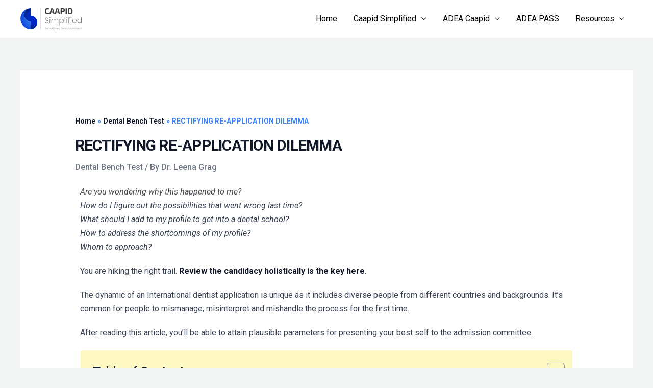

--- FILE ---
content_type: text/html; charset=UTF-8
request_url: https://blog.caapidsimplified.com/rectifying-re-application-dilemma/?utm_source=caapidsimplified
body_size: 27093
content:
<!DOCTYPE html>
<html lang="en-US" prefix="og: https://ogp.me/ns#">
<head>
<!-- Google tag (gtag.js) -->
<script async src="https://www.googletagmanager.com/gtag/js?id=G-NL3ZGW5RP5"></script>
<script>
  window.dataLayer = window.dataLayer || [];
  function gtag(){dataLayer.push(arguments);}
  gtag('js', new Date());

  gtag('config', 'G-NL3ZGW5RP5');
</script>
<meta charset="UTF-8">
<meta name="viewport" content="width=device-width, initial-scale=1">
	 <link rel="profile" href="https://gmpg.org/xfn/11"> 
	 
<!-- Search Engine Optimization by Rank Math - https://rankmath.com/ -->
<title>Rectifying Re-application Dilemma - Caapid Simplified</title>
<meta name="description" content="Rectifying-re-application-dilemma? Identify the issue, update your profile, and gain admission. Find solutions here."/>
<meta name="robots" content="follow, index, max-snippet:-1, max-video-preview:-1, max-image-preview:large"/>
<link rel="canonical" href="https://blog.caapidsimplified.com/rectifying-re-application-dilemma/" />
<meta property="og:locale" content="en_US" />
<meta property="og:type" content="article" />
<meta property="og:title" content="Rectifying Re-application Dilemma - Caapid Simplified" />
<meta property="og:description" content="Rectifying-re-application-dilemma? Identify the issue, update your profile, and gain admission. Find solutions here." />
<meta property="og:url" content="https://blog.caapidsimplified.com/rectifying-re-application-dilemma/" />
<meta property="og:site_name" content="Caapidsimplified" />
<meta property="article:section" content="Dental Bench Test" />
<meta property="og:updated_time" content="2025-01-27T06:53:30+00:00" />
<meta property="og:image" content="https://blog.caapidsimplified.com/wp-content/uploads/2023/07/rectifying-re-application-dilemma.jpg" />
<meta property="og:image:secure_url" content="https://blog.caapidsimplified.com/wp-content/uploads/2023/07/rectifying-re-application-dilemma.jpg" />
<meta property="og:image:width" content="1120" />
<meta property="og:image:height" content="630" />
<meta property="og:image:alt" content="a blog post on rectifying-re-application-dilemma by caapid simplified" />
<meta property="og:image:type" content="image/jpeg" />
<meta property="article:published_time" content="2021-03-21T11:05:00+00:00" />
<meta property="article:modified_time" content="2025-01-27T06:53:30+00:00" />
<meta name="twitter:card" content="summary_large_image" />
<meta name="twitter:title" content="Rectifying Re-application Dilemma - Caapid Simplified" />
<meta name="twitter:description" content="Rectifying-re-application-dilemma? Identify the issue, update your profile, and gain admission. Find solutions here." />
<meta name="twitter:image" content="https://blog.caapidsimplified.com/wp-content/uploads/2023/07/rectifying-re-application-dilemma.jpg" />
<meta name="twitter:label1" content="Written by" />
<meta name="twitter:data1" content="Dr. Leena Grag" />
<meta name="twitter:label2" content="Time to read" />
<meta name="twitter:data2" content="4 minutes" />
<script type="application/ld+json" class="rank-math-schema">{"@context":"https://schema.org","@graph":[{"@type":["Person","Organization"],"@id":"https://blog.caapidsimplified.com/#person","name":"Caapidsimplified","logo":{"@type":"ImageObject","@id":"https://blog.caapidsimplified.com/#logo","url":"https://blog.caapidsimplified.com/wp-content/uploads/2023/07/caapid-logo.svg","contentUrl":"https://blog.caapidsimplified.com/wp-content/uploads/2023/07/caapid-logo.svg","caption":"Caapidsimplified","inLanguage":"en-US"},"image":{"@type":"ImageObject","@id":"https://blog.caapidsimplified.com/#logo","url":"https://blog.caapidsimplified.com/wp-content/uploads/2023/07/caapid-logo.svg","contentUrl":"https://blog.caapidsimplified.com/wp-content/uploads/2023/07/caapid-logo.svg","caption":"Caapidsimplified","inLanguage":"en-US"}},{"@type":"WebSite","@id":"https://blog.caapidsimplified.com/#website","url":"https://blog.caapidsimplified.com","name":"Caapidsimplified","publisher":{"@id":"https://blog.caapidsimplified.com/#person"},"inLanguage":"en-US"},{"@type":"ImageObject","@id":"https://blog.caapidsimplified.com/wp-content/uploads/2023/07/1680601945_blog.jpg","url":"https://blog.caapidsimplified.com/wp-content/uploads/2023/07/1680601945_blog.jpg","width":"1120","height":"630","inLanguage":"en-US"},{"@type":"BreadcrumbList","@id":"https://blog.caapidsimplified.com/rectifying-re-application-dilemma/#breadcrumb","itemListElement":[{"@type":"ListItem","position":"1","item":{"@id":"https://blog.caapidsimplified.com","name":"Home"}},{"@type":"ListItem","position":"2","item":{"@id":"https://blog.caapidsimplified.com/category/dental-bench-test/","name":"Dental Bench Test"}},{"@type":"ListItem","position":"3","item":{"@id":"https://blog.caapidsimplified.com/rectifying-re-application-dilemma/","name":"Rectifying Re-application Dilemma"}}]},{"@type":"WebPage","@id":"https://blog.caapidsimplified.com/rectifying-re-application-dilemma/#webpage","url":"https://blog.caapidsimplified.com/rectifying-re-application-dilemma/","name":"Rectifying Re-application Dilemma - Caapid Simplified","datePublished":"2021-03-21T11:05:00+00:00","dateModified":"2025-01-27T06:53:30+00:00","isPartOf":{"@id":"https://blog.caapidsimplified.com/#website"},"primaryImageOfPage":{"@id":"https://blog.caapidsimplified.com/wp-content/uploads/2023/07/1680601945_blog.jpg"},"inLanguage":"en-US","breadcrumb":{"@id":"https://blog.caapidsimplified.com/rectifying-re-application-dilemma/#breadcrumb"}},{"@type":"Person","@id":"https://blog.caapidsimplified.com/author/dr-leena-grag/","name":"Dr. Leena Grag","url":"https://blog.caapidsimplified.com/author/dr-leena-grag/","image":{"@type":"ImageObject","@id":"https://secure.gravatar.com/avatar/927a8ff5b3d207d19db40419d16e6a1d1038f9fedfc9cf24cdbdfc38e749a4eb?s=96&amp;d=mm&amp;r=g","url":"https://secure.gravatar.com/avatar/927a8ff5b3d207d19db40419d16e6a1d1038f9fedfc9cf24cdbdfc38e749a4eb?s=96&amp;d=mm&amp;r=g","caption":"Dr. Leena Grag","inLanguage":"en-US"}},{"@type":"BlogPosting","headline":"Rectifying Re-application Dilemma - Caapid Simplified","keywords":"Application,DDS application","datePublished":"2021-03-21T11:05:00+00:00","dateModified":"2025-01-27T06:53:30+00:00","articleSection":"Dental Bench Test","author":{"@id":"https://blog.caapidsimplified.com/author/dr-leena-grag/","name":"Dr. Leena Grag"},"publisher":{"@id":"https://blog.caapidsimplified.com/#person"},"description":"Rectifying-re-application-dilemma? Identify the issue, update your profile, and gain admission. Find solutions here.","name":"Rectifying Re-application Dilemma - Caapid Simplified","@id":"https://blog.caapidsimplified.com/rectifying-re-application-dilemma/#richSnippet","isPartOf":{"@id":"https://blog.caapidsimplified.com/rectifying-re-application-dilemma/#webpage"},"image":{"@id":"https://blog.caapidsimplified.com/wp-content/uploads/2023/07/1680601945_blog.jpg"},"inLanguage":"en-US","mainEntityOfPage":{"@id":"https://blog.caapidsimplified.com/rectifying-re-application-dilemma/#webpage"}}]}</script>
<!-- /Rank Math WordPress SEO plugin -->

<link rel='dns-prefetch' href='//fonts.googleapis.com' />
<link rel="alternate" type="application/rss+xml" title="Caapidsimplified &raquo; Feed" href="https://blog.caapidsimplified.com/feed/" />
<link rel="alternate" type="application/rss+xml" title="Caapidsimplified &raquo; Comments Feed" href="https://blog.caapidsimplified.com/comments/feed/" />
<link rel="alternate" type="application/rss+xml" title="Caapidsimplified &raquo; RECTIFYING RE-APPLICATION DILEMMA Comments Feed" href="https://blog.caapidsimplified.com/rectifying-re-application-dilemma/feed/" />
<link rel="alternate" title="oEmbed (JSON)" type="application/json+oembed" href="https://blog.caapidsimplified.com/wp-json/oembed/1.0/embed?url=https%3A%2F%2Fblog.caapidsimplified.com%2Frectifying-re-application-dilemma%2F" />
<link rel="alternate" title="oEmbed (XML)" type="text/xml+oembed" href="https://blog.caapidsimplified.com/wp-json/oembed/1.0/embed?url=https%3A%2F%2Fblog.caapidsimplified.com%2Frectifying-re-application-dilemma%2F&#038;format=xml" />
<style id='wp-img-auto-sizes-contain-inline-css'>
img:is([sizes=auto i],[sizes^="auto," i]){contain-intrinsic-size:3000px 1500px}
/*# sourceURL=wp-img-auto-sizes-contain-inline-css */
</style>
<link rel='stylesheet' id='astra-theme-css-css' href='https://blog.caapidsimplified.com/wp-content/themes/astra/assets/css/minified/frontend.min.css?ver=4.1.6' media='all' />
<style id='astra-theme-css-inline-css'>
.ast-no-sidebar .entry-content .alignfull {margin-left: calc( -50vw + 50%);margin-right: calc( -50vw + 50%);max-width: 100vw;width: 100vw;}.ast-no-sidebar .entry-content .alignwide {margin-left: calc(-41vw + 50%);margin-right: calc(-41vw + 50%);max-width: unset;width: unset;}.ast-no-sidebar .entry-content .alignfull .alignfull,.ast-no-sidebar .entry-content .alignfull .alignwide,.ast-no-sidebar .entry-content .alignwide .alignfull,.ast-no-sidebar .entry-content .alignwide .alignwide,.ast-no-sidebar .entry-content .wp-block-column .alignfull,.ast-no-sidebar .entry-content .wp-block-column .alignwide{width: 100%;margin-left: auto;margin-right: auto;}.wp-block-gallery,.blocks-gallery-grid {margin: 0;}.wp-block-separator {max-width: 100px;}.wp-block-separator.is-style-wide,.wp-block-separator.is-style-dots {max-width: none;}.entry-content .has-2-columns .wp-block-column:first-child {padding-right: 10px;}.entry-content .has-2-columns .wp-block-column:last-child {padding-left: 10px;}@media (max-width: 782px) {.entry-content .wp-block-columns .wp-block-column {flex-basis: 100%;}.entry-content .has-2-columns .wp-block-column:first-child {padding-right: 0;}.entry-content .has-2-columns .wp-block-column:last-child {padding-left: 0;}}body .entry-content .wp-block-latest-posts {margin-left: 0;}body .entry-content .wp-block-latest-posts li {list-style: none;}.ast-no-sidebar .ast-container .entry-content .wp-block-latest-posts {margin-left: 0;}.ast-header-break-point .entry-content .alignwide {margin-left: auto;margin-right: auto;}.entry-content .blocks-gallery-item img {margin-bottom: auto;}.wp-block-pullquote {border-top: 4px solid #555d66;border-bottom: 4px solid #555d66;color: #40464d;}:root{--ast-container-default-xlg-padding:6.67em;--ast-container-default-lg-padding:5.67em;--ast-container-default-slg-padding:4.34em;--ast-container-default-md-padding:3.34em;--ast-container-default-sm-padding:6.67em;--ast-container-default-xs-padding:2.4em;--ast-container-default-xxs-padding:1.4em;--ast-code-block-background:#EEEEEE;--ast-comment-inputs-background:#FAFAFA;}html{font-size:100%;}a,.page-title{color:#111827;}a:hover,a:focus{color:#1d4ed8;}body,button,input,select,textarea,.ast-button,.ast-custom-button{font-family:'Roboto',sans-serif;font-weight:400;font-size:16px;font-size:1rem;line-height:1.7em;}blockquote{color:#000006;}p,.entry-content p{margin-bottom:1.25em;}h1,.entry-content h1,h2,.entry-content h2,h3,.entry-content h3,h4,.entry-content h4,h5,.entry-content h5,h6,.entry-content h6,.site-title,.site-title a{font-family:'Roboto',sans-serif;font-weight:700;}.site-title{font-size:22px;font-size:1.375rem;display:none;}header .custom-logo-link img{max-width:120px;}.astra-logo-svg{width:120px;}.astra-logo-svg:not(.sticky-custom-logo .astra-logo-svg,.transparent-custom-logo .astra-logo-svg,.advanced-header-logo .astra-logo-svg){height:42px;}.site-header .site-description{font-size:15px;font-size:0.9375rem;display:none;}.entry-title{font-size:30px;font-size:1.875rem;}h1,.entry-content h1{font-size:30px;font-size:1.875rem;font-family:'Roboto',sans-serif;line-height:36px;text-transform:uppercase;letter-spacing:-0.4px;}h2,.entry-content h2{font-size:24px;font-size:1.5rem;font-family:'Roboto',sans-serif;line-height:1.4em;text-transform:uppercase;}h3,.entry-content h3{font-size:20px;font-size:1.25rem;font-family:'Roboto',sans-serif;}h4,.entry-content h4{font-size:20px;font-size:1.25rem;font-family:'Roboto',sans-serif;}h5,.entry-content h5{font-size:18px;font-size:1.125rem;font-family:'Roboto',sans-serif;}h6,.entry-content h6{font-size:15px;font-size:0.9375rem;font-family:'Roboto',sans-serif;}::selection{background-color:var(--ast-global-color-0);color:#ffffff;}body,h1,.entry-title a,.entry-content h1,h2,.entry-content h2,h3,.entry-content h3,h4,.entry-content h4,h5,.entry-content h5,h6,.entry-content h6{color:#374151;}.tagcloud a:hover,.tagcloud a:focus,.tagcloud a.current-item{color:#ffffff;border-color:#111827;background-color:#111827;}input:focus,input[type="text"]:focus,input[type="email"]:focus,input[type="url"]:focus,input[type="password"]:focus,input[type="reset"]:focus,input[type="search"]:focus,textarea:focus{border-color:#111827;}input[type="radio"]:checked,input[type=reset],input[type="checkbox"]:checked,input[type="checkbox"]:hover:checked,input[type="checkbox"]:focus:checked,input[type=range]::-webkit-slider-thumb{border-color:#111827;background-color:#111827;box-shadow:none;}.site-footer a:hover + .post-count,.site-footer a:focus + .post-count{background:#111827;border-color:#111827;}.single .nav-links .nav-previous,.single .nav-links .nav-next{color:#111827;}.entry-meta,.entry-meta *{line-height:1.45;color:#111827;}.entry-meta a:hover,.entry-meta a:hover *,.entry-meta a:focus,.entry-meta a:focus *,.page-links > .page-link,.page-links .page-link:hover,.post-navigation a:hover{color:#1d4ed8;}#cat option,.secondary .calendar_wrap thead a,.secondary .calendar_wrap thead a:visited{color:#111827;}.secondary .calendar_wrap #today,.ast-progress-val span{background:#111827;}.secondary a:hover + .post-count,.secondary a:focus + .post-count{background:#111827;border-color:#111827;}.calendar_wrap #today > a{color:#ffffff;}.page-links .page-link,.single .post-navigation a{color:#111827;}.widget-title{font-size:22px;font-size:1.375rem;color:#374151;}a:focus-visible,.ast-menu-toggle:focus-visible,.site .skip-link:focus-visible,.wp-block-loginout input:focus-visible,.wp-block-search.wp-block-search__button-inside .wp-block-search__inside-wrapper,.ast-header-navigation-arrow:focus-visible{outline-style:dotted;outline-color:inherit;outline-width:thin;border-color:transparent;}input:focus,input[type="text"]:focus,input[type="email"]:focus,input[type="url"]:focus,input[type="password"]:focus,input[type="reset"]:focus,input[type="search"]:focus,textarea:focus,.wp-block-search__input:focus,[data-section="section-header-mobile-trigger"] .ast-button-wrap .ast-mobile-menu-trigger-minimal:focus,.ast-mobile-popup-drawer.active .menu-toggle-close:focus,.woocommerce-ordering select.orderby:focus,#ast-scroll-top:focus,.woocommerce a.add_to_cart_button:focus,.woocommerce .button.single_add_to_cart_button:focus{border-style:dotted;border-color:inherit;border-width:thin;outline-color:transparent;}.ast-logo-title-inline .site-logo-img{padding-right:1em;}.site-logo-img img{ transition:all 0.2s linear;}@media (max-width:921px){#ast-desktop-header{display:none;}}@media (min-width:921px){#ast-mobile-header{display:none;}}.wp-block-buttons.aligncenter{justify-content:center;}@media (max-width:782px){.entry-content .wp-block-columns .wp-block-column{margin-left:0px;}}.wp-block-image.aligncenter{margin-left:auto;margin-right:auto;}.wp-block-table.aligncenter{margin-left:auto;margin-right:auto;}@media (max-width:921px){.ast-separate-container #primary,.ast-separate-container #secondary{padding:1.5em 0;}#primary,#secondary{padding:1.5em 0;margin:0;}.ast-left-sidebar #content > .ast-container{display:flex;flex-direction:column-reverse;width:100%;}.ast-separate-container .ast-article-post,.ast-separate-container .ast-article-single{padding:1.5em 2.14em;}.ast-author-box img.avatar{margin:20px 0 0 0;}}@media (min-width:922px){.ast-separate-container.ast-right-sidebar #primary,.ast-separate-container.ast-left-sidebar #primary{border:0;}.search-no-results.ast-separate-container #primary{margin-bottom:4em;}}.elementor-button-wrapper .elementor-button{border-style:solid;text-decoration:none;border-top-width:0;border-right-width:0;border-left-width:0;border-bottom-width:0;}body .elementor-button.elementor-size-sm,body .elementor-button.elementor-size-xs,body .elementor-button.elementor-size-md,body .elementor-button.elementor-size-lg,body .elementor-button.elementor-size-xl,body .elementor-button{border-top-left-radius:30px;border-top-right-radius:30px;border-bottom-right-radius:30px;border-bottom-left-radius:30px;padding-top:17px;padding-right:40px;padding-bottom:17px;padding-left:40px;}.elementor-button-wrapper .elementor-button{border-color:var(--ast-global-color-0);background-color:var(--ast-global-color-0);}.elementor-button-wrapper .elementor-button:hover,.elementor-button-wrapper .elementor-button:focus{color:#ffffff;background-color:#1d4ed8;border-color:#1d4ed8;}.wp-block-button .wp-block-button__link ,.elementor-button-wrapper .elementor-button,.elementor-button-wrapper .elementor-button:visited{color:#ffffff;}.elementor-button-wrapper .elementor-button{font-weight:700;font-size:14px;font-size:0.875rem;line-height:1em;text-transform:uppercase;}body .elementor-button.elementor-size-sm,body .elementor-button.elementor-size-xs,body .elementor-button.elementor-size-md,body .elementor-button.elementor-size-lg,body .elementor-button.elementor-size-xl,body .elementor-button{font-size:14px;font-size:0.875rem;}.wp-block-button .wp-block-button__link:hover,.wp-block-button .wp-block-button__link:focus{color:#ffffff;background-color:#1d4ed8;border-color:#1d4ed8;}.elementor-widget-heading h1.elementor-heading-title{line-height:36px;}.elementor-widget-heading h2.elementor-heading-title{line-height:1.4em;}.wp-block-button .wp-block-button__link{border-top-width:0;border-right-width:0;border-left-width:0;border-bottom-width:0;border-color:var(--ast-global-color-0);background-color:var(--ast-global-color-0);color:#ffffff;font-family:inherit;font-weight:700;line-height:1em;text-transform:uppercase;font-size:14px;font-size:0.875rem;border-top-left-radius:30px;border-top-right-radius:30px;border-bottom-right-radius:30px;border-bottom-left-radius:30px;padding-top:17px;padding-right:40px;padding-bottom:17px;padding-left:40px;}.menu-toggle,button,.ast-button,.ast-custom-button,.button,input#submit,input[type="button"],input[type="submit"],input[type="reset"]{border-style:solid;border-top-width:0;border-right-width:0;border-left-width:0;border-bottom-width:0;color:#ffffff;border-color:var(--ast-global-color-0);background-color:var(--ast-global-color-0);padding-top:17px;padding-right:40px;padding-bottom:17px;padding-left:40px;font-family:inherit;font-weight:700;font-size:14px;font-size:0.875rem;line-height:1em;text-transform:uppercase;border-top-left-radius:30px;border-top-right-radius:30px;border-bottom-right-radius:30px;border-bottom-left-radius:30px;}button:focus,.menu-toggle:hover,button:hover,.ast-button:hover,.ast-custom-button:hover .button:hover,.ast-custom-button:hover ,input[type=reset]:hover,input[type=reset]:focus,input#submit:hover,input#submit:focus,input[type="button"]:hover,input[type="button"]:focus,input[type="submit"]:hover,input[type="submit"]:focus{color:#ffffff;background-color:#1d4ed8;border-color:#1d4ed8;}@media (max-width:921px){.ast-mobile-header-stack .main-header-bar .ast-search-menu-icon{display:inline-block;}.ast-header-break-point.ast-header-custom-item-outside .ast-mobile-header-stack .main-header-bar .ast-search-icon{margin:0;}.ast-comment-avatar-wrap img{max-width:2.5em;}.ast-separate-container .ast-comment-list li.depth-1{padding:1.5em 2.14em;}.ast-separate-container .comment-respond{padding:2em 2.14em;}.ast-comment-meta{padding:0 1.8888em 1.3333em;}}@media (min-width:544px){.ast-container{max-width:100%;}}@media (max-width:544px){.ast-separate-container .ast-article-post,.ast-separate-container .ast-article-single,.ast-separate-container .comments-title,.ast-separate-container .ast-archive-description{padding:1.5em 1em;}.ast-separate-container #content .ast-container{padding-left:0.54em;padding-right:0.54em;}.ast-separate-container .ast-comment-list li.depth-1{padding:1.5em 1em;margin-bottom:1.5em;}.ast-separate-container .ast-comment-list .bypostauthor{padding:.5em;}.ast-search-menu-icon.ast-dropdown-active .search-field{width:170px;}}body,.ast-separate-container{background-color:var(--ast-global-color-4);;background-image:none;;}.ast-no-sidebar.ast-separate-container .entry-content .alignfull {margin-left: -6.67em;margin-right: -6.67em;width: auto;}@media (max-width: 1200px) {.ast-no-sidebar.ast-separate-container .entry-content .alignfull {margin-left: -2.4em;margin-right: -2.4em;}}@media (max-width: 768px) {.ast-no-sidebar.ast-separate-container .entry-content .alignfull {margin-left: -2.14em;margin-right: -2.14em;}}@media (max-width: 544px) {.ast-no-sidebar.ast-separate-container .entry-content .alignfull {margin-left: -1em;margin-right: -1em;}}.ast-no-sidebar.ast-separate-container .entry-content .alignwide {margin-left: -20px;margin-right: -20px;}.ast-no-sidebar.ast-separate-container .entry-content .wp-block-column .alignfull,.ast-no-sidebar.ast-separate-container .entry-content .wp-block-column .alignwide {margin-left: auto;margin-right: auto;width: 100%;}@media (max-width:921px){.site-title{display:none;}.site-header .site-description{display:none;}.entry-title{font-size:30px;}h1,.entry-content h1{font-size:44px;}h2,.entry-content h2{font-size:32px;}h3,.entry-content h3{font-size:20px;}}@media (max-width:544px){.widget-title{font-size:21px;font-size:1.4rem;}body,button,input,select,textarea,.ast-button,.ast-custom-button{font-size:15px;font-size:0.9375rem;}#secondary,#secondary button,#secondary input,#secondary select,#secondary textarea{font-size:15px;font-size:0.9375rem;}.site-title{font-size:20px;font-size:1.25rem;display:none;}.site-header .site-description{font-size:14px;font-size:0.875rem;display:none;}.entry-title{font-size:30px;}h1,.entry-content h1{font-size:30px;}h2,.entry-content h2{font-size:24px;}h3,.entry-content h3{font-size:20px;}h4,.entry-content h4{font-size:19px;font-size:1.1875rem;}h5,.entry-content h5{font-size:16px;font-size:1rem;}h6,.entry-content h6{font-size:15px;font-size:0.9375rem;}header .custom-logo-link img,.ast-header-break-point .site-branding img,.ast-header-break-point .custom-logo-link img{max-width:100px;}.astra-logo-svg{width:100px;}.ast-header-break-point .site-logo-img .custom-mobile-logo-link img{max-width:100px;}}@media (max-width:921px){html{font-size:91.2%;}}@media (max-width:544px){html{font-size:100%;}}@media (min-width:922px){.ast-container{max-width:1240px;}}@font-face {font-family: "Astra";src: url(https://blog.caapidsimplified.com/wp-content/themes/astra/assets/fonts/astra.woff) format("woff"),url(https://blog.caapidsimplified.com/wp-content/themes/astra/assets/fonts/astra.ttf) format("truetype"),url(https://blog.caapidsimplified.com/wp-content/themes/astra/assets/fonts/astra.svg#astra) format("svg");font-weight: normal;font-style: normal;font-display: fallback;}@media (min-width:922px){.main-header-menu .sub-menu .menu-item.ast-left-align-sub-menu:hover > .sub-menu,.main-header-menu .sub-menu .menu-item.ast-left-align-sub-menu.focus > .sub-menu{margin-left:-0px;}}.astra-icon-down_arrow::after {content: "\e900";font-family: Astra;}.astra-icon-close::after {content: "\e5cd";font-family: Astra;}.astra-icon-drag_handle::after {content: "\e25d";font-family: Astra;}.astra-icon-format_align_justify::after {content: "\e235";font-family: Astra;}.astra-icon-menu::after {content: "\e5d2";font-family: Astra;}.astra-icon-reorder::after {content: "\e8fe";font-family: Astra;}.astra-icon-search::after {content: "\e8b6";font-family: Astra;}.astra-icon-zoom_in::after {content: "\e56b";font-family: Astra;}.astra-icon-check-circle::after {content: "\e901";font-family: Astra;}.astra-icon-shopping-cart::after {content: "\f07a";font-family: Astra;}.astra-icon-shopping-bag::after {content: "\f290";font-family: Astra;}.astra-icon-shopping-basket::after {content: "\f291";font-family: Astra;}.astra-icon-circle-o::after {content: "\e903";font-family: Astra;}.astra-icon-certificate::after {content: "\e902";font-family: Astra;}blockquote {padding: 1.2em;}:root .has-ast-global-color-0-color{color:var(--ast-global-color-0);}:root .has-ast-global-color-0-background-color{background-color:var(--ast-global-color-0);}:root .wp-block-button .has-ast-global-color-0-color{color:var(--ast-global-color-0);}:root .wp-block-button .has-ast-global-color-0-background-color{background-color:var(--ast-global-color-0);}:root .has-ast-global-color-1-color{color:var(--ast-global-color-1);}:root .has-ast-global-color-1-background-color{background-color:var(--ast-global-color-1);}:root .wp-block-button .has-ast-global-color-1-color{color:var(--ast-global-color-1);}:root .wp-block-button .has-ast-global-color-1-background-color{background-color:var(--ast-global-color-1);}:root .has-ast-global-color-2-color{color:var(--ast-global-color-2);}:root .has-ast-global-color-2-background-color{background-color:var(--ast-global-color-2);}:root .wp-block-button .has-ast-global-color-2-color{color:var(--ast-global-color-2);}:root .wp-block-button .has-ast-global-color-2-background-color{background-color:var(--ast-global-color-2);}:root .has-ast-global-color-3-color{color:var(--ast-global-color-3);}:root .has-ast-global-color-3-background-color{background-color:var(--ast-global-color-3);}:root .wp-block-button .has-ast-global-color-3-color{color:var(--ast-global-color-3);}:root .wp-block-button .has-ast-global-color-3-background-color{background-color:var(--ast-global-color-3);}:root .has-ast-global-color-4-color{color:var(--ast-global-color-4);}:root .has-ast-global-color-4-background-color{background-color:var(--ast-global-color-4);}:root .wp-block-button .has-ast-global-color-4-color{color:var(--ast-global-color-4);}:root .wp-block-button .has-ast-global-color-4-background-color{background-color:var(--ast-global-color-4);}:root .has-ast-global-color-5-color{color:var(--ast-global-color-5);}:root .has-ast-global-color-5-background-color{background-color:var(--ast-global-color-5);}:root .wp-block-button .has-ast-global-color-5-color{color:var(--ast-global-color-5);}:root .wp-block-button .has-ast-global-color-5-background-color{background-color:var(--ast-global-color-5);}:root .has-ast-global-color-6-color{color:var(--ast-global-color-6);}:root .has-ast-global-color-6-background-color{background-color:var(--ast-global-color-6);}:root .wp-block-button .has-ast-global-color-6-color{color:var(--ast-global-color-6);}:root .wp-block-button .has-ast-global-color-6-background-color{background-color:var(--ast-global-color-6);}:root .has-ast-global-color-7-color{color:var(--ast-global-color-7);}:root .has-ast-global-color-7-background-color{background-color:var(--ast-global-color-7);}:root .wp-block-button .has-ast-global-color-7-color{color:var(--ast-global-color-7);}:root .wp-block-button .has-ast-global-color-7-background-color{background-color:var(--ast-global-color-7);}:root .has-ast-global-color-8-color{color:var(--ast-global-color-8);}:root .has-ast-global-color-8-background-color{background-color:var(--ast-global-color-8);}:root .wp-block-button .has-ast-global-color-8-color{color:var(--ast-global-color-8);}:root .wp-block-button .has-ast-global-color-8-background-color{background-color:var(--ast-global-color-8);}:root{--ast-global-color-0:#4175FC;--ast-global-color-1:#084AF3;--ast-global-color-2:#101218;--ast-global-color-3:#494B51;--ast-global-color-4:#F3F5F5;--ast-global-color-5:#FFFFFF;--ast-global-color-6:#000000;--ast-global-color-7:#4B4F58;--ast-global-color-8:#F6F7F8;}:root {--ast-border-color : #dddddd;}.ast-single-entry-banner {-js-display: flex;display: flex;flex-direction: column;justify-content: center;text-align: center;position: relative;background: #eeeeee;}.ast-single-entry-banner[data-banner-layout="layout-1"] {max-width: 1200px;background: inherit;padding: 20px 0;}.ast-single-entry-banner[data-banner-width-type="custom"] {margin: 0 auto;width: 100%;}.ast-single-entry-banner + .site-content .entry-header {margin-bottom: 0;}header.entry-header:not(.related-entry-header) .entry-title{font-size:30px;font-size:1.875rem;}header.entry-header:not(.related-entry-header) > *:not(:last-child){margin-bottom:10px;}.ast-archive-entry-banner {-js-display: flex;display: flex;flex-direction: column;justify-content: center;text-align: center;position: relative;background: #eeeeee;}.ast-archive-entry-banner[data-banner-width-type="custom"] {margin: 0 auto;width: 100%;}.ast-archive-entry-banner[data-banner-layout="layout-1"] {background: inherit;padding: 20px 0;text-align: left;}body.archive .ast-archive-description{max-width:1200px;width:100%;text-align:left;padding-top:3em;padding-right:3em;padding-bottom:3em;padding-left:3em;}body.archive .ast-archive-description .ast-archive-title,body.archive .ast-archive-description .ast-archive-title *{font-size:40px;font-size:2.5rem;}body.archive .ast-archive-description > *:not(:last-child){margin-bottom:10px;}@media (max-width:921px){body.archive .ast-archive-description{text-align:left;}}@media (max-width:544px){body.archive .ast-archive-description{text-align:left;}}.ast-breadcrumbs .trail-browse,.ast-breadcrumbs .trail-items,.ast-breadcrumbs .trail-items li{display:inline-block;margin:0;padding:0;border:none;background:inherit;text-indent:0;text-decoration:none;}.ast-breadcrumbs .trail-browse{font-size:inherit;font-style:inherit;font-weight:inherit;color:inherit;}.ast-breadcrumbs .trail-items{list-style:none;}.trail-items li::after{padding:0 0.3em;content:"\00bb";}.trail-items li:last-of-type::after{display:none;}h1,.entry-content h1,h2,.entry-content h2,h3,.entry-content h3,h4,.entry-content h4,h5,.entry-content h5,h6,.entry-content h6{color:#111827;}@media (max-width:921px){.ast-builder-grid-row-container.ast-builder-grid-row-tablet-3-firstrow .ast-builder-grid-row > *:first-child,.ast-builder-grid-row-container.ast-builder-grid-row-tablet-3-lastrow .ast-builder-grid-row > *:last-child{grid-column:1 / -1;}}@media (max-width:544px){.ast-builder-grid-row-container.ast-builder-grid-row-mobile-3-firstrow .ast-builder-grid-row > *:first-child,.ast-builder-grid-row-container.ast-builder-grid-row-mobile-3-lastrow .ast-builder-grid-row > *:last-child{grid-column:1 / -1;}}.ast-builder-layout-element[data-section="title_tagline"]{display:flex;}@media (max-width:921px){.ast-header-break-point .ast-builder-layout-element[data-section="title_tagline"]{display:flex;}}@media (max-width:544px){.ast-header-break-point .ast-builder-layout-element[data-section="title_tagline"]{display:flex;}}.ast-builder-menu-1{font-family:inherit;font-weight:inherit;}.ast-builder-menu-1 .menu-item > .menu-link{color:var(--ast-global-color-6);}.ast-builder-menu-1 .menu-item > .ast-menu-toggle{color:var(--ast-global-color-6);}.ast-builder-menu-1 .menu-item:hover > .menu-link,.ast-builder-menu-1 .inline-on-mobile .menu-item:hover > .ast-menu-toggle{color:var(--ast-global-color-1);}.ast-builder-menu-1 .menu-item:hover > .ast-menu-toggle{color:var(--ast-global-color-1);}.ast-builder-menu-1 .menu-item.current-menu-item > .menu-link,.ast-builder-menu-1 .inline-on-mobile .menu-item.current-menu-item > .ast-menu-toggle,.ast-builder-menu-1 .current-menu-ancestor > .menu-link{color:var(--ast-global-color-6);}.ast-builder-menu-1 .menu-item.current-menu-item > .ast-menu-toggle{color:var(--ast-global-color-6);}.ast-builder-menu-1 .sub-menu,.ast-builder-menu-1 .inline-on-mobile .sub-menu{border-top-width:2px;border-bottom-width:0px;border-right-width:0px;border-left-width:0px;border-color:var(--ast-global-color-0);border-style:solid;}.ast-builder-menu-1 .main-header-menu > .menu-item > .sub-menu,.ast-builder-menu-1 .main-header-menu > .menu-item > .astra-full-megamenu-wrapper{margin-top:0px;}.ast-desktop .ast-builder-menu-1 .main-header-menu > .menu-item > .sub-menu:before,.ast-desktop .ast-builder-menu-1 .main-header-menu > .menu-item > .astra-full-megamenu-wrapper:before{height:calc( 0px + 5px );}.ast-desktop .ast-builder-menu-1 .menu-item .sub-menu .menu-link{border-style:none;}@media (max-width:921px){.ast-builder-menu-1 .main-header-menu .menu-item > .menu-link{color:var(--ast-global-color-6);}.ast-builder-menu-1 .menu-item > .ast-menu-toggle{color:var(--ast-global-color-6);}.ast-builder-menu-1 .menu-item:hover > .menu-link,.ast-builder-menu-1 .inline-on-mobile .menu-item:hover > .ast-menu-toggle{color:var(--ast-global-color-6);}.ast-builder-menu-1 .menu-item:hover > .ast-menu-toggle{color:var(--ast-global-color-6);}.ast-builder-menu-1 .menu-item.current-menu-item > .menu-link,.ast-builder-menu-1 .inline-on-mobile .menu-item.current-menu-item > .ast-menu-toggle,.ast-builder-menu-1 .current-menu-ancestor > .menu-link,.ast-builder-menu-1 .current-menu-ancestor > .ast-menu-toggle{color:var(--ast-global-color-6);}.ast-builder-menu-1 .menu-item.current-menu-item > .ast-menu-toggle{color:var(--ast-global-color-6);}.ast-header-break-point .ast-builder-menu-1 .menu-item.menu-item-has-children > .ast-menu-toggle{top:0;}.ast-builder-menu-1 .inline-on-mobile .menu-item.menu-item-has-children > .ast-menu-toggle{right:-15px;}.ast-builder-menu-1 .menu-item-has-children > .menu-link:after{content:unset;}.ast-builder-menu-1 .main-header-menu > .menu-item > .sub-menu,.ast-builder-menu-1 .main-header-menu > .menu-item > .astra-full-megamenu-wrapper{margin-top:0;}.ast-builder-menu-1 .main-header-menu,.ast-builder-menu-1 .main-header-menu .sub-menu{background-color:var(--ast-global-color-5);;background-image:none;;}}@media (max-width:544px){.ast-builder-menu-1 .main-header-menu .menu-item > .menu-link{color:var(--ast-global-color-6);}.ast-builder-menu-1 .menu-item> .ast-menu-toggle{color:var(--ast-global-color-6);}.ast-builder-menu-1 .menu-item:hover > .menu-link,.ast-builder-menu-1 .inline-on-mobile .menu-item:hover > .ast-menu-toggle{color:var(--ast-global-color-6);}.ast-builder-menu-1 .menu-item:hover> .ast-menu-toggle{color:var(--ast-global-color-6);}.ast-builder-menu-1 .menu-item.current-menu-item > .menu-link,.ast-builder-menu-1 .inline-on-mobile .menu-item.current-menu-item > .ast-menu-toggle,.ast-builder-menu-1 .current-menu-ancestor > .menu-link,.ast-builder-menu-1 .current-menu-ancestor > .ast-menu-toggle{color:var(--ast-global-color-6);}.ast-builder-menu-1 .menu-item.current-menu-item> .ast-menu-toggle{color:var(--ast-global-color-6);}.ast-header-break-point .ast-builder-menu-1 .menu-item.menu-item-has-children > .ast-menu-toggle{top:0;}.ast-builder-menu-1 .main-header-menu > .menu-item > .sub-menu,.ast-builder-menu-1 .main-header-menu > .menu-item > .astra-full-megamenu-wrapper{margin-top:0;}}.ast-builder-menu-1{display:flex;}@media (max-width:921px){.ast-header-break-point .ast-builder-menu-1{display:flex;}}@media (max-width:544px){.ast-header-break-point .ast-builder-menu-1{display:flex;}}.ast-footer-copyright{text-align:center;}.ast-footer-copyright {color:var(--ast-global-color-5);}@media (max-width:921px){.ast-footer-copyright{text-align:center;}}@media (max-width:544px){.ast-footer-copyright{text-align:center;}.ast-footer-copyright {margin-top:0px;margin-bottom:0px;}}@media (max-width:544px){.ast-footer-copyright {font-size:14px;font-size:0.875rem;}}.ast-footer-copyright.ast-builder-layout-element{display:flex;}@media (max-width:921px){.ast-header-break-point .ast-footer-copyright.ast-builder-layout-element{display:flex;}}@media (max-width:544px){.ast-header-break-point .ast-footer-copyright.ast-builder-layout-element{display:flex;}}.site-footer{background-color:var(--ast-global-color-2);;background-image:none;;}.site-primary-footer-wrap{padding-top:45px;padding-bottom:45px;}.site-primary-footer-wrap[data-section="section-primary-footer-builder"]{background-color:var(--ast-global-color-2);;background-image:none;;}.site-primary-footer-wrap[data-section="section-primary-footer-builder"] .ast-builder-grid-row{max-width:1200px;margin-left:auto;margin-right:auto;}.site-primary-footer-wrap[data-section="section-primary-footer-builder"] .ast-builder-grid-row,.site-primary-footer-wrap[data-section="section-primary-footer-builder"] .site-footer-section{align-items:center;}.site-primary-footer-wrap[data-section="section-primary-footer-builder"].ast-footer-row-inline .site-footer-section{display:flex;margin-bottom:0;}.ast-builder-grid-row-full .ast-builder-grid-row{grid-template-columns:1fr;}@media (max-width:921px){.site-primary-footer-wrap[data-section="section-primary-footer-builder"].ast-footer-row-tablet-inline .site-footer-section{display:flex;margin-bottom:0;}.site-primary-footer-wrap[data-section="section-primary-footer-builder"].ast-footer-row-tablet-stack .site-footer-section{display:block;margin-bottom:10px;}.ast-builder-grid-row-container.ast-builder-grid-row-tablet-full .ast-builder-grid-row{grid-template-columns:1fr;}}@media (max-width:544px){.site-primary-footer-wrap[data-section="section-primary-footer-builder"] .ast-builder-grid-row{grid-column-gap:20px;grid-row-gap:20px;}.site-primary-footer-wrap[data-section="section-primary-footer-builder"].ast-footer-row-mobile-inline .site-footer-section{display:flex;margin-bottom:0;}.site-primary-footer-wrap[data-section="section-primary-footer-builder"].ast-footer-row-mobile-stack .site-footer-section{display:block;margin-bottom:10px;}.ast-builder-grid-row-container.ast-builder-grid-row-mobile-full .ast-builder-grid-row{grid-template-columns:1fr;}}.site-primary-footer-wrap[data-section="section-primary-footer-builder"]{padding-top:40px;padding-bottom:40px;}@media (max-width:921px){.site-primary-footer-wrap[data-section="section-primary-footer-builder"]{padding-top:50px;padding-bottom:50px;padding-left:50px;padding-right:50px;}}@media (max-width:544px){.site-primary-footer-wrap[data-section="section-primary-footer-builder"]{padding-top:40px;padding-bottom:40px;padding-left:20px;padding-right:20px;}}.site-primary-footer-wrap[data-section="section-primary-footer-builder"]{display:grid;}@media (max-width:921px){.ast-header-break-point .site-primary-footer-wrap[data-section="section-primary-footer-builder"]{display:grid;}}@media (max-width:544px){.ast-header-break-point .site-primary-footer-wrap[data-section="section-primary-footer-builder"]{display:grid;}}.elementor-widget-heading .elementor-heading-title{margin:0;}.elementor-page .ast-menu-toggle{color:unset !important;background:unset !important;}.elementor-post.elementor-grid-item.hentry{margin-bottom:0;}.woocommerce div.product .elementor-element.elementor-products-grid .related.products ul.products li.product,.elementor-element .elementor-wc-products .woocommerce[class*='columns-'] ul.products li.product{width:auto;margin:0;float:none;}.ast-left-sidebar .elementor-section.elementor-section-stretched,.ast-right-sidebar .elementor-section.elementor-section-stretched{max-width:100%;left:0 !important;}.elementor-template-full-width .ast-container{display:block;}@media (max-width:544px){.elementor-element .elementor-wc-products .woocommerce[class*="columns-"] ul.products li.product{width:auto;margin:0;}.elementor-element .woocommerce .woocommerce-result-count{float:none;}}.ast-header-break-point .main-header-bar{border-bottom-width:0px;}@media (min-width:922px){.main-header-bar{border-bottom-width:0px;}}.main-header-menu .menu-item, #astra-footer-menu .menu-item, .main-header-bar .ast-masthead-custom-menu-items{-js-display:flex;display:flex;-webkit-box-pack:center;-webkit-justify-content:center;-moz-box-pack:center;-ms-flex-pack:center;justify-content:center;-webkit-box-orient:vertical;-webkit-box-direction:normal;-webkit-flex-direction:column;-moz-box-orient:vertical;-moz-box-direction:normal;-ms-flex-direction:column;flex-direction:column;}.main-header-menu > .menu-item > .menu-link, #astra-footer-menu > .menu-item > .menu-link{height:100%;-webkit-box-align:center;-webkit-align-items:center;-moz-box-align:center;-ms-flex-align:center;align-items:center;-js-display:flex;display:flex;}.header-main-layout-1 .ast-flex.main-header-container, .header-main-layout-3 .ast-flex.main-header-container{-webkit-align-content:center;-ms-flex-line-pack:center;align-content:center;-webkit-box-align:center;-webkit-align-items:center;-moz-box-align:center;-ms-flex-align:center;align-items:center;}.main-header-menu .sub-menu .menu-item.menu-item-has-children > .menu-link:after{position:absolute;right:1em;top:50%;transform:translate(0,-50%) rotate(270deg);}.ast-header-break-point .main-header-bar .main-header-bar-navigation .page_item_has_children > .ast-menu-toggle::before, .ast-header-break-point .main-header-bar .main-header-bar-navigation .menu-item-has-children > .ast-menu-toggle::before, .ast-mobile-popup-drawer .main-header-bar-navigation .menu-item-has-children>.ast-menu-toggle::before, .ast-header-break-point .ast-mobile-header-wrap .main-header-bar-navigation .menu-item-has-children > .ast-menu-toggle::before{font-weight:bold;content:"\e900";font-family:Astra;text-decoration:inherit;display:inline-block;}.ast-header-break-point .main-navigation ul.sub-menu .menu-item .menu-link:before{content:"\e900";font-family:Astra;font-size:.65em;text-decoration:inherit;display:inline-block;transform:translate(0, -2px) rotateZ(270deg);margin-right:5px;}.widget_search .search-form:after{font-family:Astra;font-size:1.2em;font-weight:normal;content:"\e8b6";position:absolute;top:50%;right:15px;transform:translate(0, -50%);}.astra-search-icon::before{content:"\e8b6";font-family:Astra;font-style:normal;font-weight:normal;text-decoration:inherit;text-align:center;-webkit-font-smoothing:antialiased;-moz-osx-font-smoothing:grayscale;z-index:3;}.main-header-bar .main-header-bar-navigation .page_item_has_children > a:after, .main-header-bar .main-header-bar-navigation .menu-item-has-children > a:after, .menu-item-has-children .ast-header-navigation-arrow:after{content:"\e900";display:inline-block;font-family:Astra;font-size:.6rem;font-weight:bold;text-rendering:auto;-webkit-font-smoothing:antialiased;-moz-osx-font-smoothing:grayscale;margin-left:10px;line-height:normal;}.menu-item-has-children .sub-menu .ast-header-navigation-arrow:after{margin-left:0;}.ast-mobile-popup-drawer .main-header-bar-navigation .ast-submenu-expanded>.ast-menu-toggle::before{transform:rotateX(180deg);}.ast-header-break-point .main-header-bar-navigation .menu-item-has-children > .menu-link:after{display:none;}.ast-separate-container .blog-layout-1, .ast-separate-container .blog-layout-2, .ast-separate-container .blog-layout-3{background-color:transparent;background-image:none;}.ast-separate-container .ast-article-post{background-color:var(--ast-global-color-5);;background-image:none;;}@media (max-width:921px){.ast-separate-container .ast-article-post{background-color:#ffffff;;background-image:none;;}}@media (max-width:544px){.ast-separate-container .ast-article-post{background-color:#ffffff;;background-image:none;;}}.ast-separate-container .ast-article-single:not(.ast-related-post), .ast-separate-container .comments-area .comment-respond,.ast-separate-container .comments-area .ast-comment-list li, .ast-separate-container .ast-woocommerce-container, .ast-separate-container .error-404, .ast-separate-container .no-results, .single.ast-separate-container  .ast-author-meta, .ast-separate-container .related-posts-title-wrapper, .ast-separate-container.ast-two-container #secondary .widget,.ast-separate-container .comments-count-wrapper, .ast-box-layout.ast-plain-container .site-content,.ast-padded-layout.ast-plain-container .site-content, .ast-separate-container .comments-area .comments-title, .ast-narrow-container .site-content{background-color:var(--ast-global-color-5);;background-image:none;;}@media (max-width:921px){.ast-separate-container .ast-article-single:not(.ast-related-post), .ast-separate-container .comments-area .comment-respond,.ast-separate-container .comments-area .ast-comment-list li, .ast-separate-container .ast-woocommerce-container, .ast-separate-container .error-404, .ast-separate-container .no-results, .single.ast-separate-container  .ast-author-meta, .ast-separate-container .related-posts-title-wrapper, .ast-separate-container.ast-two-container #secondary .widget,.ast-separate-container .comments-count-wrapper, .ast-box-layout.ast-plain-container .site-content,.ast-padded-layout.ast-plain-container .site-content, .ast-separate-container .comments-area .comments-title, .ast-narrow-container .site-content{background-color:#ffffff;;background-image:none;;}}@media (max-width:544px){.ast-separate-container .ast-article-single:not(.ast-related-post), .ast-separate-container .comments-area .comment-respond,.ast-separate-container .comments-area .ast-comment-list li, .ast-separate-container .ast-woocommerce-container, .ast-separate-container .error-404, .ast-separate-container .no-results, .single.ast-separate-container  .ast-author-meta, .ast-separate-container .related-posts-title-wrapper, .ast-separate-container.ast-two-container #secondary .widget,.ast-separate-container .comments-count-wrapper, .ast-box-layout.ast-plain-container .site-content,.ast-padded-layout.ast-plain-container .site-content, .ast-separate-container .comments-area .comments-title, .ast-narrow-container .site-content{background-color:#ffffff;;background-image:none;;}}
		.ast-related-post-title, .entry-meta * {
			word-break: break-word;
		}
		.ast-page-builder-template .ast-related-post .entry-header, .ast-related-post-content .entry-header, .ast-related-post-content .entry-meta {
			margin: 1em auto 1em auto;
			padding: 0;
		}
		.ast-related-posts-wrapper {
			display: grid;
			grid-column-gap: 25px;
			grid-row-gap: 25px;
		}
		.ast-related-posts-wrapper .ast-related-post, .ast-related-post-featured-section {
			padding: 0;
			margin: 0;
			width: 100%;
			position: relative;
		}
		.ast-related-posts-inner-section {
			height: 100%;
		}
		.post-has-thumb + .entry-header, .post-has-thumb + .entry-content {
			margin-top: 1em;
		}
		.ast-related-post-content .entry-meta {
			margin-top: 0.5em;
		}
		.ast-related-posts-inner-section .post-thumb-img-content {
			margin: 0;
			position: relative;
		}
		
				.ast-separate-container .ast-related-posts-title {
					margin: 0 0 20px 0;
				}
				.ast-related-posts-title-section {
					border-top: 1px solid #eeeeee;
				}
				.ast-related-posts-title {
					margin: 20px 0;
				}
				.ast-page-builder-template .ast-related-posts-title-section, .ast-page-builder-template .ast-single-related-posts-container {
					padding: 0 20px;
				}
				.ast-separate-container .ast-single-related-posts-container {
					padding: 5.34em 6.67em;
				}
				.ast-single-related-posts-container {
					margin: 2em 0;
				}
				.ast-separate-container .ast-related-posts-title-section, .ast-page-builder-template .ast-single-related-posts-container {
					border-top: 0;
					margin-top: 0;
				}
				@media (max-width: 1200px) {
					.ast-separate-container .ast-single-related-posts-container {
						padding: 3.34em 2.4em;
					}
				}
			.ast-single-related-posts-container .ast-related-posts-wrapper{grid-template-columns:repeat( 3, 1fr );}.ast-related-posts-inner-section .ast-date-meta .posted-on, .ast-related-posts-inner-section .ast-date-meta .posted-on *{background:#111827;color:#ffffff;}.ast-related-posts-inner-section .ast-date-meta .posted-on .date-month, .ast-related-posts-inner-section .ast-date-meta .posted-on .date-year{color:#ffffff;}.ast-single-related-posts-container{background-color:var(--ast-global-color-5);}.ast-related-posts-title{font-size:30px;font-size:1.875rem;}.ast-related-posts-title-section .ast-related-posts-title{text-align:left;}.ast-related-post-content .entry-header .ast-related-post-title, .ast-related-post-content .entry-header .ast-related-post-title a{font-size:20px;font-size:1.25rem;line-height:1em;}.ast-related-post-content .entry-meta, .ast-related-post-content .entry-meta *{font-size:14px;font-size:0.875rem;}@media (max-width:921px){.ast-single-related-posts-container .ast-related-posts-wrapper .ast-related-post{width:100%;}.ast-single-related-posts-container .ast-related-posts-wrapper{grid-template-columns:repeat( 2, 1fr );}}@media (max-width:544px){.ast-single-related-posts-container .ast-related-posts-wrapper{grid-template-columns:1fr;}}.ast-mobile-header-content > *,.ast-desktop-header-content > * {padding: 10px 0;height: auto;}.ast-mobile-header-content > *:first-child,.ast-desktop-header-content > *:first-child {padding-top: 10px;}.ast-mobile-header-content > .ast-builder-menu,.ast-desktop-header-content > .ast-builder-menu {padding-top: 0;}.ast-mobile-header-content > *:last-child,.ast-desktop-header-content > *:last-child {padding-bottom: 0;}.ast-mobile-header-content .ast-search-menu-icon.ast-inline-search label,.ast-desktop-header-content .ast-search-menu-icon.ast-inline-search label {width: 100%;}.ast-desktop-header-content .main-header-bar-navigation .ast-submenu-expanded > .ast-menu-toggle::before {transform: rotateX(180deg);}#ast-desktop-header .ast-desktop-header-content,.ast-mobile-header-content .ast-search-icon,.ast-desktop-header-content .ast-search-icon,.ast-mobile-header-wrap .ast-mobile-header-content,.ast-main-header-nav-open.ast-popup-nav-open .ast-mobile-header-wrap .ast-mobile-header-content,.ast-main-header-nav-open.ast-popup-nav-open .ast-desktop-header-content {display: none;}.ast-main-header-nav-open.ast-header-break-point #ast-desktop-header .ast-desktop-header-content,.ast-main-header-nav-open.ast-header-break-point .ast-mobile-header-wrap .ast-mobile-header-content {display: block;}.ast-desktop .ast-desktop-header-content .astra-menu-animation-slide-up > .menu-item > .sub-menu,.ast-desktop .ast-desktop-header-content .astra-menu-animation-slide-up > .menu-item .menu-item > .sub-menu,.ast-desktop .ast-desktop-header-content .astra-menu-animation-slide-down > .menu-item > .sub-menu,.ast-desktop .ast-desktop-header-content .astra-menu-animation-slide-down > .menu-item .menu-item > .sub-menu,.ast-desktop .ast-desktop-header-content .astra-menu-animation-fade > .menu-item > .sub-menu,.ast-desktop .ast-desktop-header-content .astra-menu-animation-fade > .menu-item .menu-item > .sub-menu {opacity: 1;visibility: visible;}.ast-hfb-header.ast-default-menu-enable.ast-header-break-point .ast-mobile-header-wrap .ast-mobile-header-content .main-header-bar-navigation {width: unset;margin: unset;}.ast-mobile-header-content.content-align-flex-end .main-header-bar-navigation .menu-item-has-children > .ast-menu-toggle,.ast-desktop-header-content.content-align-flex-end .main-header-bar-navigation .menu-item-has-children > .ast-menu-toggle {left: calc( 20px - 0.907em);right: auto;}.ast-mobile-header-content .ast-search-menu-icon,.ast-mobile-header-content .ast-search-menu-icon.slide-search,.ast-desktop-header-content .ast-search-menu-icon,.ast-desktop-header-content .ast-search-menu-icon.slide-search {width: 100%;position: relative;display: block;right: auto;transform: none;}.ast-mobile-header-content .ast-search-menu-icon.slide-search .search-form,.ast-mobile-header-content .ast-search-menu-icon .search-form,.ast-desktop-header-content .ast-search-menu-icon.slide-search .search-form,.ast-desktop-header-content .ast-search-menu-icon .search-form {right: 0;visibility: visible;opacity: 1;position: relative;top: auto;transform: none;padding: 0;display: block;overflow: hidden;}.ast-mobile-header-content .ast-search-menu-icon.ast-inline-search .search-field,.ast-mobile-header-content .ast-search-menu-icon .search-field,.ast-desktop-header-content .ast-search-menu-icon.ast-inline-search .search-field,.ast-desktop-header-content .ast-search-menu-icon .search-field {width: 100%;padding-right: 5.5em;}.ast-mobile-header-content .ast-search-menu-icon .search-submit,.ast-desktop-header-content .ast-search-menu-icon .search-submit {display: block;position: absolute;height: 100%;top: 0;right: 0;padding: 0 1em;border-radius: 0;}.ast-hfb-header.ast-default-menu-enable.ast-header-break-point .ast-mobile-header-wrap .ast-mobile-header-content .main-header-bar-navigation ul .sub-menu .menu-link {padding-left: 30px;}.ast-hfb-header.ast-default-menu-enable.ast-header-break-point .ast-mobile-header-wrap .ast-mobile-header-content .main-header-bar-navigation .sub-menu .menu-item .menu-item .menu-link {padding-left: 40px;}.ast-mobile-popup-drawer.active .ast-mobile-popup-inner{background-color:var(--ast-global-color-5);;}.ast-mobile-header-wrap .ast-mobile-header-content, .ast-desktop-header-content{background-color:var(--ast-global-color-5);;}.ast-mobile-popup-content > *, .ast-mobile-header-content > *, .ast-desktop-popup-content > *, .ast-desktop-header-content > *{padding-top:0px;padding-bottom:0px;}.content-align-flex-start .ast-builder-layout-element{justify-content:flex-start;}.content-align-flex-start .main-header-menu{text-align:left;}.ast-mobile-popup-drawer.active .menu-toggle-close{color:#3a3a3a;}.ast-mobile-header-wrap .ast-primary-header-bar,.ast-primary-header-bar .site-primary-header-wrap{min-height:70px;}.ast-desktop .ast-primary-header-bar .main-header-menu > .menu-item{line-height:70px;}@media (max-width:921px){#masthead .ast-mobile-header-wrap .ast-primary-header-bar,#masthead .ast-mobile-header-wrap .ast-below-header-bar{padding-left:20px;padding-right:20px;}}.ast-header-break-point .ast-primary-header-bar{border-bottom-width:0px;border-bottom-color:#eaeaea;border-bottom-style:solid;}@media (min-width:922px){.ast-primary-header-bar{border-bottom-width:0px;border-bottom-color:#eaeaea;border-bottom-style:solid;}}.ast-primary-header-bar{background-color:var(--ast-global-color-5);;background-image:none;;}@media (max-width:921px){.ast-primary-header-bar.ast-primary-header{background-color:var(--ast-global-color-5);;background-image:none;;}}@media (max-width:544px){.ast-primary-header-bar.ast-primary-header{background-color:var(--ast-global-color-5);;background-image:none;;}}.ast-primary-header-bar{display:block;}@media (max-width:921px){.ast-header-break-point .ast-primary-header-bar{display:grid;}}@media (max-width:544px){.ast-header-break-point .ast-primary-header-bar{display:grid;}}[data-section="section-header-mobile-trigger"] .ast-button-wrap .ast-mobile-menu-trigger-fill{color:var(--ast-global-color-5);border:none;background:var(--ast-global-color-0);border-top-left-radius:2px;border-top-right-radius:2px;border-bottom-right-radius:2px;border-bottom-left-radius:2px;}[data-section="section-header-mobile-trigger"] .ast-button-wrap .mobile-menu-toggle-icon .ast-mobile-svg{width:20px;height:20px;fill:var(--ast-global-color-5);}[data-section="section-header-mobile-trigger"] .ast-button-wrap .mobile-menu-wrap .mobile-menu{color:var(--ast-global-color-5);}:root{--e-global-color-astglobalcolor0:#4175FC;--e-global-color-astglobalcolor1:#084AF3;--e-global-color-astglobalcolor2:#101218;--e-global-color-astglobalcolor3:#494B51;--e-global-color-astglobalcolor4:#F3F5F5;--e-global-color-astglobalcolor5:#FFFFFF;--e-global-color-astglobalcolor6:#000000;--e-global-color-astglobalcolor7:#4B4F58;--e-global-color-astglobalcolor8:#F6F7F8;}
/*# sourceURL=astra-theme-css-inline-css */
</style>
<link rel='stylesheet' id='astra-google-fonts-css' href='https://fonts.googleapis.com/css?family=Roboto%3A400%2C700&#038;display=fallback&#038;ver=4.1.6' media='all' />
<style id='wp-emoji-styles-inline-css'>

	img.wp-smiley, img.emoji {
		display: inline !important;
		border: none !important;
		box-shadow: none !important;
		height: 1em !important;
		width: 1em !important;
		margin: 0 0.07em !important;
		vertical-align: -0.1em !important;
		background: none !important;
		padding: 0 !important;
	}
/*# sourceURL=wp-emoji-styles-inline-css */
</style>
<link rel='stylesheet' id='wp-block-library-css' href='https://blog.caapidsimplified.com/wp-includes/css/dist/block-library/style.min.css?ver=6.9' media='all' />
<style id='global-styles-inline-css'>
:root{--wp--preset--aspect-ratio--square: 1;--wp--preset--aspect-ratio--4-3: 4/3;--wp--preset--aspect-ratio--3-4: 3/4;--wp--preset--aspect-ratio--3-2: 3/2;--wp--preset--aspect-ratio--2-3: 2/3;--wp--preset--aspect-ratio--16-9: 16/9;--wp--preset--aspect-ratio--9-16: 9/16;--wp--preset--color--black: #000000;--wp--preset--color--cyan-bluish-gray: #abb8c3;--wp--preset--color--white: #ffffff;--wp--preset--color--pale-pink: #f78da7;--wp--preset--color--vivid-red: #cf2e2e;--wp--preset--color--luminous-vivid-orange: #ff6900;--wp--preset--color--luminous-vivid-amber: #fcb900;--wp--preset--color--light-green-cyan: #7bdcb5;--wp--preset--color--vivid-green-cyan: #00d084;--wp--preset--color--pale-cyan-blue: #8ed1fc;--wp--preset--color--vivid-cyan-blue: #0693e3;--wp--preset--color--vivid-purple: #9b51e0;--wp--preset--color--ast-global-color-0: var(--ast-global-color-0);--wp--preset--color--ast-global-color-1: var(--ast-global-color-1);--wp--preset--color--ast-global-color-2: var(--ast-global-color-2);--wp--preset--color--ast-global-color-3: var(--ast-global-color-3);--wp--preset--color--ast-global-color-4: var(--ast-global-color-4);--wp--preset--color--ast-global-color-5: var(--ast-global-color-5);--wp--preset--color--ast-global-color-6: var(--ast-global-color-6);--wp--preset--color--ast-global-color-7: var(--ast-global-color-7);--wp--preset--color--ast-global-color-8: var(--ast-global-color-8);--wp--preset--gradient--vivid-cyan-blue-to-vivid-purple: linear-gradient(135deg,rgb(6,147,227) 0%,rgb(155,81,224) 100%);--wp--preset--gradient--light-green-cyan-to-vivid-green-cyan: linear-gradient(135deg,rgb(122,220,180) 0%,rgb(0,208,130) 100%);--wp--preset--gradient--luminous-vivid-amber-to-luminous-vivid-orange: linear-gradient(135deg,rgb(252,185,0) 0%,rgb(255,105,0) 100%);--wp--preset--gradient--luminous-vivid-orange-to-vivid-red: linear-gradient(135deg,rgb(255,105,0) 0%,rgb(207,46,46) 100%);--wp--preset--gradient--very-light-gray-to-cyan-bluish-gray: linear-gradient(135deg,rgb(238,238,238) 0%,rgb(169,184,195) 100%);--wp--preset--gradient--cool-to-warm-spectrum: linear-gradient(135deg,rgb(74,234,220) 0%,rgb(151,120,209) 20%,rgb(207,42,186) 40%,rgb(238,44,130) 60%,rgb(251,105,98) 80%,rgb(254,248,76) 100%);--wp--preset--gradient--blush-light-purple: linear-gradient(135deg,rgb(255,206,236) 0%,rgb(152,150,240) 100%);--wp--preset--gradient--blush-bordeaux: linear-gradient(135deg,rgb(254,205,165) 0%,rgb(254,45,45) 50%,rgb(107,0,62) 100%);--wp--preset--gradient--luminous-dusk: linear-gradient(135deg,rgb(255,203,112) 0%,rgb(199,81,192) 50%,rgb(65,88,208) 100%);--wp--preset--gradient--pale-ocean: linear-gradient(135deg,rgb(255,245,203) 0%,rgb(182,227,212) 50%,rgb(51,167,181) 100%);--wp--preset--gradient--electric-grass: linear-gradient(135deg,rgb(202,248,128) 0%,rgb(113,206,126) 100%);--wp--preset--gradient--midnight: linear-gradient(135deg,rgb(2,3,129) 0%,rgb(40,116,252) 100%);--wp--preset--font-size--small: 13px;--wp--preset--font-size--medium: 20px;--wp--preset--font-size--large: 36px;--wp--preset--font-size--x-large: 42px;--wp--preset--spacing--20: 0.44rem;--wp--preset--spacing--30: 0.67rem;--wp--preset--spacing--40: 1rem;--wp--preset--spacing--50: 1.5rem;--wp--preset--spacing--60: 2.25rem;--wp--preset--spacing--70: 3.38rem;--wp--preset--spacing--80: 5.06rem;--wp--preset--shadow--natural: 6px 6px 9px rgba(0, 0, 0, 0.2);--wp--preset--shadow--deep: 12px 12px 50px rgba(0, 0, 0, 0.4);--wp--preset--shadow--sharp: 6px 6px 0px rgba(0, 0, 0, 0.2);--wp--preset--shadow--outlined: 6px 6px 0px -3px rgb(255, 255, 255), 6px 6px rgb(0, 0, 0);--wp--preset--shadow--crisp: 6px 6px 0px rgb(0, 0, 0);}:root { --wp--style--global--content-size: var(--wp--custom--ast-content-width-size);--wp--style--global--wide-size: var(--wp--custom--ast-wide-width-size); }:where(body) { margin: 0; }.wp-site-blocks > .alignleft { float: left; margin-right: 2em; }.wp-site-blocks > .alignright { float: right; margin-left: 2em; }.wp-site-blocks > .aligncenter { justify-content: center; margin-left: auto; margin-right: auto; }:where(.wp-site-blocks) > * { margin-block-start: 24px; margin-block-end: 0; }:where(.wp-site-blocks) > :first-child { margin-block-start: 0; }:where(.wp-site-blocks) > :last-child { margin-block-end: 0; }:root { --wp--style--block-gap: 24px; }:root :where(.is-layout-flow) > :first-child{margin-block-start: 0;}:root :where(.is-layout-flow) > :last-child{margin-block-end: 0;}:root :where(.is-layout-flow) > *{margin-block-start: 24px;margin-block-end: 0;}:root :where(.is-layout-constrained) > :first-child{margin-block-start: 0;}:root :where(.is-layout-constrained) > :last-child{margin-block-end: 0;}:root :where(.is-layout-constrained) > *{margin-block-start: 24px;margin-block-end: 0;}:root :where(.is-layout-flex){gap: 24px;}:root :where(.is-layout-grid){gap: 24px;}.is-layout-flow > .alignleft{float: left;margin-inline-start: 0;margin-inline-end: 2em;}.is-layout-flow > .alignright{float: right;margin-inline-start: 2em;margin-inline-end: 0;}.is-layout-flow > .aligncenter{margin-left: auto !important;margin-right: auto !important;}.is-layout-constrained > .alignleft{float: left;margin-inline-start: 0;margin-inline-end: 2em;}.is-layout-constrained > .alignright{float: right;margin-inline-start: 2em;margin-inline-end: 0;}.is-layout-constrained > .aligncenter{margin-left: auto !important;margin-right: auto !important;}.is-layout-constrained > :where(:not(.alignleft):not(.alignright):not(.alignfull)){max-width: var(--wp--style--global--content-size);margin-left: auto !important;margin-right: auto !important;}.is-layout-constrained > .alignwide{max-width: var(--wp--style--global--wide-size);}body .is-layout-flex{display: flex;}.is-layout-flex{flex-wrap: wrap;align-items: center;}.is-layout-flex > :is(*, div){margin: 0;}body .is-layout-grid{display: grid;}.is-layout-grid > :is(*, div){margin: 0;}body{padding-top: 0px;padding-right: 0px;padding-bottom: 0px;padding-left: 0px;}a:where(:not(.wp-element-button)){text-decoration: none;}:root :where(.wp-element-button, .wp-block-button__link){background-color: #32373c;border-width: 0;color: #fff;font-family: inherit;font-size: inherit;font-style: inherit;font-weight: inherit;letter-spacing: inherit;line-height: inherit;padding-top: calc(0.667em + 2px);padding-right: calc(1.333em + 2px);padding-bottom: calc(0.667em + 2px);padding-left: calc(1.333em + 2px);text-decoration: none;text-transform: inherit;}.has-black-color{color: var(--wp--preset--color--black) !important;}.has-cyan-bluish-gray-color{color: var(--wp--preset--color--cyan-bluish-gray) !important;}.has-white-color{color: var(--wp--preset--color--white) !important;}.has-pale-pink-color{color: var(--wp--preset--color--pale-pink) !important;}.has-vivid-red-color{color: var(--wp--preset--color--vivid-red) !important;}.has-luminous-vivid-orange-color{color: var(--wp--preset--color--luminous-vivid-orange) !important;}.has-luminous-vivid-amber-color{color: var(--wp--preset--color--luminous-vivid-amber) !important;}.has-light-green-cyan-color{color: var(--wp--preset--color--light-green-cyan) !important;}.has-vivid-green-cyan-color{color: var(--wp--preset--color--vivid-green-cyan) !important;}.has-pale-cyan-blue-color{color: var(--wp--preset--color--pale-cyan-blue) !important;}.has-vivid-cyan-blue-color{color: var(--wp--preset--color--vivid-cyan-blue) !important;}.has-vivid-purple-color{color: var(--wp--preset--color--vivid-purple) !important;}.has-ast-global-color-0-color{color: var(--wp--preset--color--ast-global-color-0) !important;}.has-ast-global-color-1-color{color: var(--wp--preset--color--ast-global-color-1) !important;}.has-ast-global-color-2-color{color: var(--wp--preset--color--ast-global-color-2) !important;}.has-ast-global-color-3-color{color: var(--wp--preset--color--ast-global-color-3) !important;}.has-ast-global-color-4-color{color: var(--wp--preset--color--ast-global-color-4) !important;}.has-ast-global-color-5-color{color: var(--wp--preset--color--ast-global-color-5) !important;}.has-ast-global-color-6-color{color: var(--wp--preset--color--ast-global-color-6) !important;}.has-ast-global-color-7-color{color: var(--wp--preset--color--ast-global-color-7) !important;}.has-ast-global-color-8-color{color: var(--wp--preset--color--ast-global-color-8) !important;}.has-black-background-color{background-color: var(--wp--preset--color--black) !important;}.has-cyan-bluish-gray-background-color{background-color: var(--wp--preset--color--cyan-bluish-gray) !important;}.has-white-background-color{background-color: var(--wp--preset--color--white) !important;}.has-pale-pink-background-color{background-color: var(--wp--preset--color--pale-pink) !important;}.has-vivid-red-background-color{background-color: var(--wp--preset--color--vivid-red) !important;}.has-luminous-vivid-orange-background-color{background-color: var(--wp--preset--color--luminous-vivid-orange) !important;}.has-luminous-vivid-amber-background-color{background-color: var(--wp--preset--color--luminous-vivid-amber) !important;}.has-light-green-cyan-background-color{background-color: var(--wp--preset--color--light-green-cyan) !important;}.has-vivid-green-cyan-background-color{background-color: var(--wp--preset--color--vivid-green-cyan) !important;}.has-pale-cyan-blue-background-color{background-color: var(--wp--preset--color--pale-cyan-blue) !important;}.has-vivid-cyan-blue-background-color{background-color: var(--wp--preset--color--vivid-cyan-blue) !important;}.has-vivid-purple-background-color{background-color: var(--wp--preset--color--vivid-purple) !important;}.has-ast-global-color-0-background-color{background-color: var(--wp--preset--color--ast-global-color-0) !important;}.has-ast-global-color-1-background-color{background-color: var(--wp--preset--color--ast-global-color-1) !important;}.has-ast-global-color-2-background-color{background-color: var(--wp--preset--color--ast-global-color-2) !important;}.has-ast-global-color-3-background-color{background-color: var(--wp--preset--color--ast-global-color-3) !important;}.has-ast-global-color-4-background-color{background-color: var(--wp--preset--color--ast-global-color-4) !important;}.has-ast-global-color-5-background-color{background-color: var(--wp--preset--color--ast-global-color-5) !important;}.has-ast-global-color-6-background-color{background-color: var(--wp--preset--color--ast-global-color-6) !important;}.has-ast-global-color-7-background-color{background-color: var(--wp--preset--color--ast-global-color-7) !important;}.has-ast-global-color-8-background-color{background-color: var(--wp--preset--color--ast-global-color-8) !important;}.has-black-border-color{border-color: var(--wp--preset--color--black) !important;}.has-cyan-bluish-gray-border-color{border-color: var(--wp--preset--color--cyan-bluish-gray) !important;}.has-white-border-color{border-color: var(--wp--preset--color--white) !important;}.has-pale-pink-border-color{border-color: var(--wp--preset--color--pale-pink) !important;}.has-vivid-red-border-color{border-color: var(--wp--preset--color--vivid-red) !important;}.has-luminous-vivid-orange-border-color{border-color: var(--wp--preset--color--luminous-vivid-orange) !important;}.has-luminous-vivid-amber-border-color{border-color: var(--wp--preset--color--luminous-vivid-amber) !important;}.has-light-green-cyan-border-color{border-color: var(--wp--preset--color--light-green-cyan) !important;}.has-vivid-green-cyan-border-color{border-color: var(--wp--preset--color--vivid-green-cyan) !important;}.has-pale-cyan-blue-border-color{border-color: var(--wp--preset--color--pale-cyan-blue) !important;}.has-vivid-cyan-blue-border-color{border-color: var(--wp--preset--color--vivid-cyan-blue) !important;}.has-vivid-purple-border-color{border-color: var(--wp--preset--color--vivid-purple) !important;}.has-ast-global-color-0-border-color{border-color: var(--wp--preset--color--ast-global-color-0) !important;}.has-ast-global-color-1-border-color{border-color: var(--wp--preset--color--ast-global-color-1) !important;}.has-ast-global-color-2-border-color{border-color: var(--wp--preset--color--ast-global-color-2) !important;}.has-ast-global-color-3-border-color{border-color: var(--wp--preset--color--ast-global-color-3) !important;}.has-ast-global-color-4-border-color{border-color: var(--wp--preset--color--ast-global-color-4) !important;}.has-ast-global-color-5-border-color{border-color: var(--wp--preset--color--ast-global-color-5) !important;}.has-ast-global-color-6-border-color{border-color: var(--wp--preset--color--ast-global-color-6) !important;}.has-ast-global-color-7-border-color{border-color: var(--wp--preset--color--ast-global-color-7) !important;}.has-ast-global-color-8-border-color{border-color: var(--wp--preset--color--ast-global-color-8) !important;}.has-vivid-cyan-blue-to-vivid-purple-gradient-background{background: var(--wp--preset--gradient--vivid-cyan-blue-to-vivid-purple) !important;}.has-light-green-cyan-to-vivid-green-cyan-gradient-background{background: var(--wp--preset--gradient--light-green-cyan-to-vivid-green-cyan) !important;}.has-luminous-vivid-amber-to-luminous-vivid-orange-gradient-background{background: var(--wp--preset--gradient--luminous-vivid-amber-to-luminous-vivid-orange) !important;}.has-luminous-vivid-orange-to-vivid-red-gradient-background{background: var(--wp--preset--gradient--luminous-vivid-orange-to-vivid-red) !important;}.has-very-light-gray-to-cyan-bluish-gray-gradient-background{background: var(--wp--preset--gradient--very-light-gray-to-cyan-bluish-gray) !important;}.has-cool-to-warm-spectrum-gradient-background{background: var(--wp--preset--gradient--cool-to-warm-spectrum) !important;}.has-blush-light-purple-gradient-background{background: var(--wp--preset--gradient--blush-light-purple) !important;}.has-blush-bordeaux-gradient-background{background: var(--wp--preset--gradient--blush-bordeaux) !important;}.has-luminous-dusk-gradient-background{background: var(--wp--preset--gradient--luminous-dusk) !important;}.has-pale-ocean-gradient-background{background: var(--wp--preset--gradient--pale-ocean) !important;}.has-electric-grass-gradient-background{background: var(--wp--preset--gradient--electric-grass) !important;}.has-midnight-gradient-background{background: var(--wp--preset--gradient--midnight) !important;}.has-small-font-size{font-size: var(--wp--preset--font-size--small) !important;}.has-medium-font-size{font-size: var(--wp--preset--font-size--medium) !important;}.has-large-font-size{font-size: var(--wp--preset--font-size--large) !important;}.has-x-large-font-size{font-size: var(--wp--preset--font-size--x-large) !important;}
/*# sourceURL=global-styles-inline-css */
</style>

<link rel='stylesheet' id='ez-toc-css' href='https://blog.caapidsimplified.com/wp-content/plugins/easy-table-of-contents/assets/css/screen.min.css?ver=2.0.55' media='all' />
<style id='ez-toc-inline-css'>
div#ez-toc-container .ez-toc-title {font-size: 120%;}div#ez-toc-container .ez-toc-title {font-weight: 500;}div#ez-toc-container ul li {font-size: 95%;}div#ez-toc-container nav ul ul li ul li {font-size: 90%!important;}div#ez-toc-container {background: #fef9c3;border: 1px solid #ffffff;width: 100%;}div#ez-toc-container p.ez-toc-title {color: #111827;}div#ez-toc-container ul.ez-toc-list a {color: #505050;}div#ez-toc-container ul.ez-toc-list a:hover {color: #a16213;}div#ez-toc-container ul.ez-toc-list a:visited {color: #428bca;}
.ez-toc-container-direction {direction: ltr;}.ez-toc-counter ul {direction: ltr;counter-reset: item ;}.ez-toc-counter nav ul li a::before {content: counter(item, disc) '  ';margin-right: .2em; counter-increment: item;flex-grow: 0;flex-shrink: 0;float: left;	 }.ez-toc-widget-direction {direction: ltr;}.ez-toc-widget-container ul {direction: ltr;counter-reset: item ;}.ez-toc-widget-container nav ul li a::before {content: counter(item, disc) '  ';margin-right: .2em; counter-increment: item;flex-grow: 0;flex-shrink: 0;float: left;	 }
/*# sourceURL=ez-toc-inline-css */
</style>
<link rel='stylesheet' id='elementor-icons-css' href='https://blog.caapidsimplified.com/wp-content/plugins/elementor/assets/lib/eicons/css/elementor-icons.min.css?ver=5.23.0' media='all' />
<link rel='stylesheet' id='elementor-frontend-css' href='https://blog.caapidsimplified.com/wp-content/plugins/elementor/assets/css/frontend-lite.min.css?ver=3.16.4' media='all' />
<link rel='stylesheet' id='swiper-css' href='https://blog.caapidsimplified.com/wp-content/plugins/elementor/assets/lib/swiper/v8/css/swiper.min.css?ver=8.4.5' media='all' />
<link rel='stylesheet' id='elementor-post-442-css' href='https://blog.caapidsimplified.com/wp-content/uploads/elementor/css/post-442.css?ver=1726740291' media='all' />
<link rel='stylesheet' id='font-awesome-5-all-css' href='https://blog.caapidsimplified.com/wp-content/plugins/elementor/assets/lib/font-awesome/css/all.min.css?ver=3.16.4' media='all' />
<link rel='stylesheet' id='font-awesome-4-shim-css' href='https://blog.caapidsimplified.com/wp-content/plugins/elementor/assets/lib/font-awesome/css/v4-shims.min.css?ver=3.16.4' media='all' />
<link rel='stylesheet' id='elementor-post-670-css' href='https://blog.caapidsimplified.com/wp-content/uploads/elementor/css/post-670.css?ver=1732893615' media='all' />
<link rel='stylesheet' id='google-fonts-1-css' href='https://fonts.googleapis.com/css?family=Roboto%3A100%2C100italic%2C200%2C200italic%2C300%2C300italic%2C400%2C400italic%2C500%2C500italic%2C600%2C600italic%2C700%2C700italic%2C800%2C800italic%2C900%2C900italic%7CRoboto+Slab%3A100%2C100italic%2C200%2C200italic%2C300%2C300italic%2C400%2C400italic%2C500%2C500italic%2C600%2C600italic%2C700%2C700italic%2C800%2C800italic%2C900%2C900italic&#038;display=swap&#038;ver=6.9' media='all' />
<link rel="preconnect" href="https://fonts.gstatic.com/" crossorigin><script src="https://blog.caapidsimplified.com/wp-includes/js/jquery/jquery.min.js?ver=3.7.1" id="jquery-core-js"></script>
<script src="https://blog.caapidsimplified.com/wp-includes/js/jquery/jquery-migrate.min.js?ver=3.4.1" id="jquery-migrate-js"></script>
<script id="ez-toc-scroll-scriptjs-js-after">
jQuery(document).ready(function(){document.querySelectorAll(".ez-toc-link").forEach(t=>{t=t.replaceWith(t.cloneNode(!0))}),document.querySelectorAll(".ez-toc-section").forEach(t=>{t.setAttribute("ez-toc-data-id","#"+decodeURI(t.getAttribute("id")))}),jQuery("a.ez-toc-link").click(function(){let t=jQuery(this).attr("href"),e=jQuery("#wpadminbar"),i=jQuery("header"),o=0;30>30&&(o=30),e.length&&(o+=e.height()),(i.length&&"fixed"==i.css("position")||"sticky"==i.css("position"))&&(o+=i.height()),jQuery('[ez-toc-data-id="'+decodeURI(t)+'"]').length>0&&(o=jQuery('[ez-toc-data-id="'+decodeURI(t)+'"]').offset().top-o),jQuery("html, body").animate({scrollTop:o},500)})});
//# sourceURL=ez-toc-scroll-scriptjs-js-after
</script>
<script src="https://blog.caapidsimplified.com/wp-content/plugins/elementor/assets/lib/font-awesome/js/v4-shims.min.js?ver=3.16.4" id="font-awesome-4-shim-js"></script>
<link rel="https://api.w.org/" href="https://blog.caapidsimplified.com/wp-json/" /><link rel="alternate" title="JSON" type="application/json" href="https://blog.caapidsimplified.com/wp-json/wp/v2/posts/670" /><link rel="EditURI" type="application/rsd+xml" title="RSD" href="https://blog.caapidsimplified.com/xmlrpc.php?rsd" />
<meta name="generator" content="WordPress 6.9" />
<link rel='shortlink' href='https://blog.caapidsimplified.com/?p=670' />
<link rel="pingback" href="https://blog.caapidsimplified.com/xmlrpc.php">
<meta name="generator" content="Elementor 3.16.4; features: e_dom_optimization, e_optimized_assets_loading, e_optimized_css_loading, additional_custom_breakpoints; settings: css_print_method-external, google_font-enabled, font_display-swap">
<style>.recentcomments a{display:inline !important;padding:0 !important;margin:0 !important;}</style><link rel="icon" href="https://blog.caapidsimplified.com/wp-content/uploads/2023/07/logo-150x150.png" sizes="32x32" />
<link rel="icon" href="https://blog.caapidsimplified.com/wp-content/uploads/2023/07/logo.png" sizes="192x192" />
<link rel="apple-touch-icon" href="https://blog.caapidsimplified.com/wp-content/uploads/2023/07/logo.png" />
<meta name="msapplication-TileImage" content="https://blog.caapidsimplified.com/wp-content/uploads/2023/07/logo.png" />
		<style id="wp-custom-css">
			body {
	background-color: #fff
}

/* article > blockquote {
    background-color: rgb(239 246 255);
    border-left: 3px solid rgb(29 78 216);
    border-radius: 5px;
}

article > blockquote::before {
    color: rgb(29 78 216);
}

article > :where(ul) {
    list-style: disc !important;
    padding-left: 1.625em;
}
article :where(ul>li) {
    padding-left: 0.375em;
    line-height: 28px;
}

article :where(ul>li)::marker {
    color: #d1d5db;
}

article > ul li {
    list-style: disc;
}

article :where(li) {
    margin-bottom: 0.5em;
    margin-top: 0.5em;
    line-height: 28px;
}

article :where(ol) {
    list-style: decimal;
    padding-left: 1.625em;
} */

#ez-toc-container {
	padding: 0.5rem 1.5rem;
	margin-bottom: 2rem;
	margin-top: 2rem;
	background-color: #fef9c3;
}

#ez-toc-container > nav > ul li {
	font-weight: 500;
	font-size: 1.125rem;
  line-height: 1.75rem;
}

.ez-toc-title-container {
	font-weight: 500;
	font-size: 1.25rem;
  line-height: 1.75rem;
	margin: 1rem 0;
}

.custom-testimonial {
	    background-color: rgb(239 246 255);
    border-radius: 14px;
    padding: 1.5rem;
    border: 1px solid;
    border-color: rgb(59 130 246);
}

.personal-experience {
	    background-color: rgb(237 233 254);
    border-radius: 14px;
    padding: 1.5rem;
    border: 1px solid;
    border-color: rgb(139 92 246);
}

.personal-experience :where(ul>li)::marker {
    color: rgb(167 139 250);
}

.ast-breadcrumbs ul.trail-items {
	font-size: 14PX;
	font-weight: 700;
	color: rgb(59 130 246);
	
}

.entry-title {
	font-size: 1.875rem;
  font-weight: 700;
  margin-bottom: 0;
  margin-top: 1rem;
  letter-spacing: -0.025em;
}

.entry-meta {
	margin-top: 0.8rem;
	color: rgb(107 114 128);
	font-weight: 500;
}

.entry-meta .ast-terms-link a {
	color: rgb(107 114 128);
	font-weight: 500;
}

.posted-by a > span {
	color: rgb(107 114 128);
	font-weight: 500;
}
/* .ast-terms-link {
	display: flex;
	justify-content:start;
	row-gap: 10px;
}
.ast-terms-link a {
	    padding: 7px 14px;
    background-color: rgb(219 234 254);
    color: rgb(29 78 216);
    border-radius: 17px;
    font-size: 14px;
} */

.entry-content {
	margin-top: 0.8rem
}

.uc_post_list_title > a {
	text-decoration: none !important;
}

/*
 * Blog Styles*/
.entry-content :where(p):not(:where([class~=not-entry-content] *)) {
    margin-bottom: 1.25em;
    margin-top: 1.25em;
}
.entry-content > * {
    font-family: 'roboto';
}

.entry-content blockquote {
    background-color: rgb(239 246 255);
    border-left: 3px solid rgb(29 78 216);
    border-radius: 5px;
}

.entry-content blockquote::before {
    color: rgb(29 78 216);
}
.entry-content :where(ul):not(:where([class~=not-entry-content] *)) {
    list-style: disc !important;
    padding-left: 1.625em;
}
.entry-content :where(ul>li):not(:where([class~=not-entry-content] *)) {
    padding-left: 0.375em;
    line-height: 28px;
}

.entry-content :where(ul>li):not(:where([class~=not-entry-content] *))::marker {
    color: #d1d5db;
}

.entry-content ul li {
    list-style: disc;
}

.entry-content :where(li):not(:where([class~=not-entry-content] *)) {
    margin-bottom: 0.5em;
    margin-top: 0.5em;
    line-height: 28px;
}

.entry-content :where(ol):not(:where([class~=not-entry-content] *)) {
    list-style: decimal;
    padding-left: 1.625em;
}

.entry-content :where(h1):not(:where([class~=not-entry-content] *)) {
    color: #111827;
    font-size: 2.25em;
    font-weight: 800;
    line-height: 1.1111111;
    margin-bottom: 0.8888889em;
    margin-top: 0;
    font-family: 'roboto';
}

.entry-content :where(h2):not(:where([class~=not-entry-content] *)) {
    color: #111827;
    font-size: 1.5em;
    font-weight: 700;
    line-height: 1.3333333;
    margin-bottom: 1em;
    margin-top: 2em;
    font-family: 'roboto';
}

@media (min-width: 1024px) {
    .entry-content .raw-html-embed iframe {
        width: 100%;
        height: 450px;
    }
}

.entry-content .raw-html-embed iframe {
    width: 100%;
    margin: 2rem 0;
}

.entry-content :where(h3):not(:where([class~=not-entry-content] *)) {
    color: #111827;
    font-size: 1.25em;
    font-weight: 600;
    line-height: 1.6;
    margin-bottom: 0.6em;
    margin-top: 1.6em;
    font-family: 'roboto';
}

.entry-content h1>a, .entry-content h2>a, .entry-content h3>a {
    color: rgb(29 78 216);
}  

.entry-content h1>a {
    font-size: 28px;
}

.entry-content h2>a {
    font-size: 24px;
}

.entry-content h3>a {
    font-size: 20px;
}

.entry-content a{
    color: #111827;
    font-weight: 500;
    font-size: 16px;
    text-decoration: underline;
} 
.entry-content a:hover{
    color: rgb(29 78 216);
}
.entry-content strong, .entry-content b {
    color: #111827;
}

.entry-content p{
    color: #374151;
}

/**
 * End Blog styles*		</style>
		<style id='ez-toc-headings-padding-inline-css'>
ul.ez-toc-list a.ez-toc-link { padding: 15px 0 0 0; }
/*# sourceURL=ez-toc-headings-padding-inline-css */
</style>
</head>

<body itemtype='https://schema.org/Blog' itemscope='itemscope' class="wp-singular post-template-default single single-post postid-670 single-format-standard wp-custom-logo wp-theme-astra ast-desktop ast-separate-container ast-two-container ast-no-sidebar astra-4.1.6 group-blog ast-blog-single-style-1 ast-single-post ast-replace-site-logo-transparent ast-inherit-site-logo-transparent ast-hfb-header ast-normal-title-enabled elementor-default elementor-kit-442 elementor-page elementor-page-670">

<a
	class="skip-link screen-reader-text"
	href="#content"
	role="link"
	title="Skip to content">
		Skip to content</a>

<div
class="hfeed site" id="page">
			<header
		class="site-header header-main-layout-1 ast-primary-menu-enabled ast-logo-title-inline ast-builder-menu-toggle-icon ast-mobile-header-inline" id="masthead" itemtype="https://schema.org/WPHeader" itemscope="itemscope" itemid="#masthead"		>
			<div id="ast-desktop-header" data-toggle-type="dropdown">
		<div class="ast-main-header-wrap main-header-bar-wrap ">
		<div class="ast-primary-header-bar ast-primary-header main-header-bar site-header-focus-item" data-section="section-primary-header-builder">
						<div class="site-primary-header-wrap ast-builder-grid-row-container site-header-focus-item ast-container" data-section="section-primary-header-builder">
				<div class="ast-builder-grid-row ast-builder-grid-row-has-sides ast-builder-grid-row-no-center">
											<div class="site-header-primary-section-left site-header-section ast-flex site-header-section-left">
									<div class="ast-builder-layout-element ast-flex site-header-focus-item" data-section="title_tagline">
											<div
				class="site-branding ast-site-identity" itemtype="https://schema.org/Organization" itemscope="itemscope"				>
					<span class="site-logo-img"><a href="https://blog.caapidsimplified.com/" class="custom-logo-link" rel="home"><img width="112" height="38" src="https://blog.caapidsimplified.com/wp-content/uploads/2023/07/caapid-logo.svg" class="custom-logo astra-logo-svg" alt="caapidsimplified-logo" decoding="async" srcset="https://blog.caapidsimplified.com/wp-content/uploads/2023/07/caapid-logo.svg 1x, https://blog.caapidsimplified.com/wp-content/uploads/2023/07/caapid-logo.svg 2x" /></a></span>				</div>
			<!-- .site-branding -->
					</div>
								</div>
																									<div class="site-header-primary-section-right site-header-section ast-flex ast-grid-right-section">
										<div class="ast-builder-menu-1 ast-builder-menu ast-flex ast-builder-menu-1-focus-item ast-builder-layout-element site-header-focus-item" data-section="section-hb-menu-1">
			<div class="ast-main-header-bar-alignment"><div class="main-header-bar-navigation"><nav class="site-navigation ast-flex-grow-1 navigation-accessibility site-header-focus-item" id="primary-site-navigation-desktop" aria-label="Site Navigation" itemtype="https://schema.org/SiteNavigationElement" itemscope="itemscope"><div class="main-navigation ast-inline-flex"><ul id="ast-hf-menu-1" class="main-header-menu ast-menu-shadow ast-nav-menu ast-flex  submenu-with-border stack-on-mobile"><li id="menu-item-13" class="menu-item menu-item-type-post_type menu-item-object-page menu-item-home menu-item-13"><a href="https://blog.caapidsimplified.com/" class="menu-link">Home</a></li>
<li id="menu-item-636" class="menu-item menu-item-type-custom menu-item-object-custom menu-item-has-children menu-item-636"><a href="#" class="menu-link">Caapid Simplified</a><button class="ast-menu-toggle" aria-expanded="false"><span class="screen-reader-text">Menu Toggle</span><span class="ast-icon icon-arrow"></span></button>
<ul class="sub-menu">
	<li id="menu-item-637" class="menu-item menu-item-type-custom menu-item-object-custom menu-item-637"><a href="https://caapidsimplified.com/" class="menu-link">Home</a></li>
	<li id="menu-item-638" class="menu-item menu-item-type-custom menu-item-object-custom menu-item-638"><a href="https://caapidsimplified.com/about" class="menu-link">About Us</a></li>
	<li id="menu-item-639" class="menu-item menu-item-type-custom menu-item-object-custom menu-item-639"><a href="https://caapidsimplified.com/testimonial" class="menu-link">Testimonials</a></li>
</ul>
</li>
<li id="menu-item-623" class="menu-item menu-item-type-custom menu-item-object-custom menu-item-has-children menu-item-623"><a href="#" class="menu-link">ADEA Caapid</a><button class="ast-menu-toggle" aria-expanded="false"><span class="screen-reader-text">Menu Toggle</span><span class="ast-icon icon-arrow"></span></button>
<ul class="sub-menu">
	<li id="menu-item-624" class="menu-item menu-item-type-custom menu-item-object-custom menu-item-624"><a href="https://caapidsimplified.com/interview-coaching" class="menu-link">Interview Coaching</a></li>
	<li id="menu-item-625" class="menu-item menu-item-type-custom menu-item-object-custom menu-item-625"><a href="https://caapidsimplified.com/services/category/fellowship" class="menu-link">Fellowship &#8211; Complete Support</a></li>
	<li id="menu-item-626" class="menu-item menu-item-type-custom menu-item-object-custom menu-item-626"><a href="https://caapidsimplified.com/services" class="menu-link">All Caapid Services</a></li>
	<li id="menu-item-627" class="menu-item menu-item-type-custom menu-item-object-custom menu-item-627"><a href="https://caapidsimplified.com/services/category/writing-services" class="menu-link">Writing Support</a></li>
	<li id="menu-item-628" class="menu-item menu-item-type-custom menu-item-object-custom menu-item-628"><a href="https://caapidsimplified.com/services/mock-inbde" class="menu-link">TOEFL, INBDE &#038; ADAT</a></li>
	<li id="menu-item-629" class="menu-item menu-item-type-custom menu-item-object-custom menu-item-629"><a href="https://caapidsimplified.com/courses" class="menu-link">Video Courses</a></li>
	<li id="menu-item-630" class="menu-item menu-item-type-custom menu-item-object-custom menu-item-630"><a href="https://caapidsimplified.com/services/category/bench-prep" class="menu-link">Bench Test Preparation</a></li>
</ul>
</li>
<li id="menu-item-631" class="menu-item menu-item-type-custom menu-item-object-custom menu-item-631"><a href="http://passsimplified.com/" class="menu-link">ADEA PASS</a></li>
<li id="menu-item-632" class="menu-item menu-item-type-custom menu-item-object-custom menu-item-has-children menu-item-632"><a href="#" class="menu-link">Resources</a><button class="ast-menu-toggle" aria-expanded="false"><span class="screen-reader-text">Menu Toggle</span><span class="ast-icon icon-arrow"></span></button>
<ul class="sub-menu">
	<li id="menu-item-633" class="menu-item menu-item-type-custom menu-item-object-custom menu-item-633"><a href="https://caapidsimplified.com/scholarship" class="menu-link">Scholarship</a></li>
	<li id="menu-item-634" class="menu-item menu-item-type-custom menu-item-object-custom menu-item-634"><a href="https://caapidsimplified.com/profile-builder" class="menu-link">Profile Builder</a></li>
	<li id="menu-item-635" class="menu-item menu-item-type-custom menu-item-object-custom menu-item-635"><a href="https://caapidsimplified.com/loan-calculator" class="menu-link">Loan Calculator</a></li>
</ul>
</li>
</ul></div></nav></div></div>		</div>
									</div>
												</div>
					</div>
								</div>
			</div>
		<div class="ast-desktop-header-content content-align-flex-start ">
			</div>
</div> <!-- Main Header Bar Wrap -->
<div id="ast-mobile-header" class="ast-mobile-header-wrap " data-type="dropdown">
		<div class="ast-main-header-wrap main-header-bar-wrap" >
		<div class="ast-primary-header-bar ast-primary-header main-header-bar site-primary-header-wrap site-header-focus-item ast-builder-grid-row-layout-default ast-builder-grid-row-tablet-layout-default ast-builder-grid-row-mobile-layout-default" data-section="section-primary-header-builder">
									<div class="ast-builder-grid-row ast-builder-grid-row-has-sides ast-builder-grid-row-no-center">
													<div class="site-header-primary-section-left site-header-section ast-flex site-header-section-left">
										<div class="ast-builder-layout-element ast-flex site-header-focus-item" data-section="title_tagline">
											<div
				class="site-branding ast-site-identity" itemtype="https://schema.org/Organization" itemscope="itemscope"				>
					<span class="site-logo-img"><a href="https://blog.caapidsimplified.com/" class="custom-logo-link" rel="home"><img width="112" height="38" src="https://blog.caapidsimplified.com/wp-content/uploads/2023/07/caapid-logo.svg" class="custom-logo astra-logo-svg" alt="caapidsimplified-logo" decoding="async" srcset="https://blog.caapidsimplified.com/wp-content/uploads/2023/07/caapid-logo.svg 1x, https://blog.caapidsimplified.com/wp-content/uploads/2023/07/caapid-logo.svg 2x" /></a></span>				</div>
			<!-- .site-branding -->
					</div>
									</div>
																									<div class="site-header-primary-section-right site-header-section ast-flex ast-grid-right-section">
										<div class="ast-builder-layout-element ast-flex site-header-focus-item" data-section="section-header-mobile-trigger">
						<div class="ast-button-wrap">
				<button type="button" class="menu-toggle main-header-menu-toggle ast-mobile-menu-trigger-fill"   aria-expanded="false">
					<span class="screen-reader-text">Main Menu</span>
					<span class="mobile-menu-toggle-icon">
						<span class="ahfb-svg-iconset ast-inline-flex svg-baseline"><svg class='ast-mobile-svg ast-menu-svg' fill='currentColor' version='1.1' xmlns='http://www.w3.org/2000/svg' width='24' height='24' viewBox='0 0 24 24'><path d='M3 13h18c0.552 0 1-0.448 1-1s-0.448-1-1-1h-18c-0.552 0-1 0.448-1 1s0.448 1 1 1zM3 7h18c0.552 0 1-0.448 1-1s-0.448-1-1-1h-18c-0.552 0-1 0.448-1 1s0.448 1 1 1zM3 19h18c0.552 0 1-0.448 1-1s-0.448-1-1-1h-18c-0.552 0-1 0.448-1 1s0.448 1 1 1z'></path></svg></span><span class="ahfb-svg-iconset ast-inline-flex svg-baseline"><svg class='ast-mobile-svg ast-close-svg' fill='currentColor' version='1.1' xmlns='http://www.w3.org/2000/svg' width='24' height='24' viewBox='0 0 24 24'><path d='M5.293 6.707l5.293 5.293-5.293 5.293c-0.391 0.391-0.391 1.024 0 1.414s1.024 0.391 1.414 0l5.293-5.293 5.293 5.293c0.391 0.391 1.024 0.391 1.414 0s0.391-1.024 0-1.414l-5.293-5.293 5.293-5.293c0.391-0.391 0.391-1.024 0-1.414s-1.024-0.391-1.414 0l-5.293 5.293-5.293-5.293c-0.391-0.391-1.024-0.391-1.414 0s-0.391 1.024 0 1.414z'></path></svg></span>					</span>
									</button>
			</div>
					</div>
									</div>
											</div>
						</div>
	</div>
		<div class="ast-mobile-header-content content-align-flex-start ">
				<div class="ast-builder-menu-1 ast-builder-menu ast-flex ast-builder-menu-1-focus-item ast-builder-layout-element site-header-focus-item" data-section="section-hb-menu-1">
			<div class="ast-main-header-bar-alignment"><div class="main-header-bar-navigation"><nav class="site-navigation ast-flex-grow-1 navigation-accessibility site-header-focus-item" id="primary-site-navigation-mobile" aria-label="Site Navigation" itemtype="https://schema.org/SiteNavigationElement" itemscope="itemscope"><div class="main-navigation ast-inline-flex"><ul id="ast-hf-menu-1" class="main-header-menu ast-menu-shadow ast-nav-menu ast-flex  submenu-with-border stack-on-mobile"><li class="menu-item menu-item-type-post_type menu-item-object-page menu-item-home menu-item-13"><a href="https://blog.caapidsimplified.com/" class="menu-link">Home</a></li>
<li class="menu-item menu-item-type-custom menu-item-object-custom menu-item-has-children menu-item-636"><a href="#" class="menu-link">Caapid Simplified</a><button class="ast-menu-toggle" aria-expanded="false"><span class="screen-reader-text">Menu Toggle</span><span class="ast-icon icon-arrow"></span></button>
<ul class="sub-menu">
	<li class="menu-item menu-item-type-custom menu-item-object-custom menu-item-637"><a href="https://caapidsimplified.com/" class="menu-link">Home</a></li>
	<li class="menu-item menu-item-type-custom menu-item-object-custom menu-item-638"><a href="https://caapidsimplified.com/about" class="menu-link">About Us</a></li>
	<li class="menu-item menu-item-type-custom menu-item-object-custom menu-item-639"><a href="https://caapidsimplified.com/testimonial" class="menu-link">Testimonials</a></li>
</ul>
</li>
<li class="menu-item menu-item-type-custom menu-item-object-custom menu-item-has-children menu-item-623"><a href="#" class="menu-link">ADEA Caapid</a><button class="ast-menu-toggle" aria-expanded="false"><span class="screen-reader-text">Menu Toggle</span><span class="ast-icon icon-arrow"></span></button>
<ul class="sub-menu">
	<li class="menu-item menu-item-type-custom menu-item-object-custom menu-item-624"><a href="https://caapidsimplified.com/interview-coaching" class="menu-link">Interview Coaching</a></li>
	<li class="menu-item menu-item-type-custom menu-item-object-custom menu-item-625"><a href="https://caapidsimplified.com/services/category/fellowship" class="menu-link">Fellowship &#8211; Complete Support</a></li>
	<li class="menu-item menu-item-type-custom menu-item-object-custom menu-item-626"><a href="https://caapidsimplified.com/services" class="menu-link">All Caapid Services</a></li>
	<li class="menu-item menu-item-type-custom menu-item-object-custom menu-item-627"><a href="https://caapidsimplified.com/services/category/writing-services" class="menu-link">Writing Support</a></li>
	<li class="menu-item menu-item-type-custom menu-item-object-custom menu-item-628"><a href="https://caapidsimplified.com/services/mock-inbde" class="menu-link">TOEFL, INBDE &#038; ADAT</a></li>
	<li class="menu-item menu-item-type-custom menu-item-object-custom menu-item-629"><a href="https://caapidsimplified.com/courses" class="menu-link">Video Courses</a></li>
	<li class="menu-item menu-item-type-custom menu-item-object-custom menu-item-630"><a href="https://caapidsimplified.com/services/category/bench-prep" class="menu-link">Bench Test Preparation</a></li>
</ul>
</li>
<li class="menu-item menu-item-type-custom menu-item-object-custom menu-item-631"><a href="http://passsimplified.com/" class="menu-link">ADEA PASS</a></li>
<li class="menu-item menu-item-type-custom menu-item-object-custom menu-item-has-children menu-item-632"><a href="#" class="menu-link">Resources</a><button class="ast-menu-toggle" aria-expanded="false"><span class="screen-reader-text">Menu Toggle</span><span class="ast-icon icon-arrow"></span></button>
<ul class="sub-menu">
	<li class="menu-item menu-item-type-custom menu-item-object-custom menu-item-633"><a href="https://caapidsimplified.com/scholarship" class="menu-link">Scholarship</a></li>
	<li class="menu-item menu-item-type-custom menu-item-object-custom menu-item-634"><a href="https://caapidsimplified.com/profile-builder" class="menu-link">Profile Builder</a></li>
	<li class="menu-item menu-item-type-custom menu-item-object-custom menu-item-635"><a href="https://caapidsimplified.com/loan-calculator" class="menu-link">Loan Calculator</a></li>
</ul>
</li>
</ul></div></nav></div></div>		</div>
			</div>
</div>
		</header><!-- #masthead -->
			<div id="content" class="site-content">
		<div class="ast-container">
		

	<div id="primary" class="content-area primary">

		
					<main id="main" class="site-main">
				

<article
class="post-670 post type-post status-publish format-standard has-post-thumbnail hentry category-dental-bench-test ast-article-single" id="post-670" itemtype="https://schema.org/CreativeWork" itemscope="itemscope">

	
	
<div class="ast-post-format- single-layout-1">

	
	
		<header class="entry-header ast-header-without-markup">

			
				<div class="ast-breadcrumbs-wrapper">
		<div class="ast-breadcrumbs-inner">
			<nav role="navigation" aria-label="Breadcrumbs" class="breadcrumb-trail breadcrumbs" ><div class="ast-breadcrumbs"><ul class="trail-items" itemscope itemtype="http://schema.org/BreadcrumbList"><meta content="3" name="numberOfItems" /><meta name="itemListOrder" content="Ascending"/><li itemprop="itemListElement" itemscope itemtype="http://schema.org/ListItem" class="trail-item trail-begin"><a href="https://blog.caapidsimplified.com/" rel="home" itemprop="item"><span itemprop="name">Home</span></a><meta itemprop="position" content="1" /></li><li itemprop="itemListElement" itemscope itemtype="http://schema.org/ListItem" class="trail-item"><a href="https://blog.caapidsimplified.com/category/dental-bench-test/" itemprop="item"><span itemprop="name">Dental Bench Test</span></a><meta itemprop="position" content="2" /></li><li  class="trail-item trail-end"><span><span>RECTIFYING RE-APPLICATION DILEMMA</span></span></li></ul></div></nav>		</div>
	</div>
	<h1 class="entry-title" itemprop="headline">RECTIFYING RE-APPLICATION DILEMMA</h1><div class="entry-meta"><span class="ast-terms-link"><a href="https://blog.caapidsimplified.com/category/dental-bench-test/">Dental Bench Test</a></span> / By <span class="posted-by vcard author" itemtype="https://schema.org/Person" itemscope="itemscope" itemprop="author">			<a title="View all posts by Dr. Leena Grag"
				href="https://blog.caapidsimplified.com/author/dr-leena-grag/" rel="author"
				class="url fn n" itemprop="url"				>
				<span
				class="author-name" itemprop="name"				>
				Dr. Leena Grag			</span>
			</a>
		</span>

		</div>
			
		</header><!-- .entry-header -->

	
	
	<div class="entry-content clear"
	itemprop="text"	>

		
				<div data-elementor-type="wp-post" data-elementor-id="670" class="elementor elementor-670">
									<section class="elementor-section elementor-top-section elementor-element elementor-element-2d91cf65 elementor-section-boxed elementor-section-height-default elementor-section-height-default" data-id="2d91cf65" data-element_type="section">
						<div class="elementor-container elementor-column-gap-default">
					<div class="elementor-column elementor-col-100 elementor-top-column elementor-element elementor-element-4493a98f" data-id="4493a98f" data-element_type="column">
			<div class="elementor-widget-wrap elementor-element-populated">
								<div class="elementor-element elementor-element-45494547 elementor-widget elementor-widget-text-editor" data-id="45494547" data-element_type="widget" data-widget_type="text-editor.default">
				<div class="elementor-widget-container">
			<style>/*! elementor - v3.16.0 - 20-09-2023 */
.elementor-widget-text-editor.elementor-drop-cap-view-stacked .elementor-drop-cap{background-color:#69727d;color:#fff}.elementor-widget-text-editor.elementor-drop-cap-view-framed .elementor-drop-cap{color:#69727d;border:3px solid;background-color:transparent}.elementor-widget-text-editor:not(.elementor-drop-cap-view-default) .elementor-drop-cap{margin-top:8px}.elementor-widget-text-editor:not(.elementor-drop-cap-view-default) .elementor-drop-cap-letter{width:1em;height:1em}.elementor-widget-text-editor .elementor-drop-cap{float:left;text-align:center;line-height:1;font-size:50px}.elementor-widget-text-editor .elementor-drop-cap-letter{display:inline-block}</style>				<p><em style="font-weight: inherit; background-color: var(--ast-global-color-5); color: var(--ast-global-color-3);">Are you wondering why this happened to me? <br /></em><em>How do I figure out the possibilities that went wrong last time? <br /></em><em>What should I add to my profile to get into a dental school?  <br /></em><em>How to address the shortcomings of my profile? <br /></em><em>Whom to approach? </em></p>
<p><!-- /wp:paragraph --></p>
<p><!-- wp:paragraph --></p>
<p><!-- /wp:paragraph --></p>
<p><!-- wp:paragraph --></p>
<p><!-- /wp:paragraph --></p>
<p><!-- wp:paragraph --></p>
<p><!-- /wp:paragraph --></p>
<p><!-- wp:paragraph --></p>
<p><!-- /wp:paragraph --></p>
<p><!-- wp:paragraph --></p>
<p>You are hiking the right trail. <strong>Review the candidacy holistically is the key here. </strong></p>
<p><!-- /wp:paragraph --></p>
<p><!-- wp:paragraph --></p>
<p>The dynamic of an International dentist application is unique as it includes diverse people from different countries and backgrounds. It&#8217;s common for people to mismanage, misinterpret and mishandle the process for the first time. </p>
<p><!-- /wp:paragraph --></p>
<p><!-- wp:paragraph --></p>
<p>After reading this article, you&#8217;ll be able to attain plausible parameters for presenting your best self to the admission committee.</p>
<p><!-- /wp:paragraph --></p>
<p><!-- wp:heading {"level":3} --></p>
<div id="ez-toc-container" class="ez-toc-v2_0_55 ez-toc-wrap-left counter-hierarchy ez-toc-counter ez-toc-container-direction">
<div class="ez-toc-title-container">
<p class="ez-toc-title " >Table of Contents</p>
<span class="ez-toc-title-toggle"><a href="#" class="ez-toc-pull-right ez-toc-btn ez-toc-btn-xs ez-toc-btn-default ez-toc-toggle" aria-label="Toggle Table of Content" role="button"><label for="item-694bb0d2a5641" ><span class=""><span style="display:none;">Toggle</span><span class="ez-toc-icon-toggle-span"><svg style="fill: #111827;color:#111827" xmlns="http://www.w3.org/2000/svg" class="list-377408" width="20px" height="20px" viewBox="0 0 24 24" fill="none"><path d="M6 6H4v2h2V6zm14 0H8v2h12V6zM4 11h2v2H4v-2zm16 0H8v2h12v-2zM4 16h2v2H4v-2zm16 0H8v2h12v-2z" fill="currentColor"></path></svg><svg style="fill: #111827;color:#111827" class="arrow-unsorted-368013" xmlns="http://www.w3.org/2000/svg" width="10px" height="10px" viewBox="0 0 24 24" version="1.2" baseProfile="tiny"><path d="M18.2 9.3l-6.2-6.3-6.2 6.3c-.2.2-.3.4-.3.7s.1.5.3.7c.2.2.4.3.7.3h11c.3 0 .5-.1.7-.3.2-.2.3-.5.3-.7s-.1-.5-.3-.7zM5.8 14.7l6.2 6.3 6.2-6.3c.2-.2.3-.5.3-.7s-.1-.5-.3-.7c-.2-.2-.4-.3-.7-.3h-11c-.3 0-.5.1-.7.3-.2.2-.3.5-.3.7s.1.5.3.7z"/></svg></span></span></label><input aria-label="Toggle" aria-label="item-694bb0d2a5641"  type="checkbox" id="item-694bb0d2a5641"></a></span></div>
<nav><ul class='ez-toc-list ez-toc-list-level-1 ' ><ul class='ez-toc-list-level-3'><li class='ez-toc-heading-level-3'><a class="ez-toc-link ez-toc-heading-1" href="#What_should_you_do" title="What should you do?">What should you do?</a></li></ul></li><li class='ez-toc-page-1 ez-toc-heading-level-2'><a class="ez-toc-link ez-toc-heading-2" href="#Initial_steps_to_upgrade_your_application_from_round_to_round" title="Initial steps to upgrade your application from round to round:">Initial steps to upgrade your application from round to round:</a><ul class='ez-toc-list-level-3'><li class='ez-toc-heading-level-3'><a class="ez-toc-link ez-toc-heading-3" href="#Ask_admissions_committees_for_feedback" title="Ask admissions committees for feedback:">Ask admissions committees for feedback:</a></li><li class='ez-toc-page-1 ez-toc-heading-level-3'><a class="ez-toc-link ez-toc-heading-4" href="#Develop_your_school_list_deliberately" title="Develop your school list deliberately:">Develop your school list deliberately:</a></li><li class='ez-toc-page-1 ez-toc-heading-level-3'><a class="ez-toc-link ez-toc-heading-5" href="#Should_I_change_my_SOP_when_reapplying" title="Should I change my SOP when reapplying?">Should I change my SOP when reapplying?</a></li><li class='ez-toc-page-1 ez-toc-heading-level-3'><a class="ez-toc-link ez-toc-heading-6" href="#Can_I_use_the_same_letters_of_recommendation" title="Can I use the same letters of recommendation?">Can I use the same letters of recommendation?</a></li><li class='ez-toc-page-1 ez-toc-heading-level-3'><a class="ez-toc-link ez-toc-heading-7" href="#Will_my_Caapid_details_carry_forward" title="Will my Caapid details carry forward?">Will my Caapid details carry forward?</a></li><li class='ez-toc-page-1 ez-toc-heading-level-3'><a class="ez-toc-link ez-toc-heading-8" href="#Should_I_change_my_Experiences_and_Achievements_section_when_reapplying" title="Should I change my Experiences and Achievements section when reapplying?">Should I change my Experiences and Achievements section when reapplying?</a></li></ul></li><li class='ez-toc-page-1 ez-toc-heading-level-2'><a class="ez-toc-link ez-toc-heading-9" href="#FINAL_STEPS_TO_SECURE_ADMISSION" title="FINAL STEPS TO SECURE ADMISSION">FINAL STEPS TO SECURE ADMISSION</a><ul class='ez-toc-list-level-3'><li class='ez-toc-heading-level-3'><a class="ez-toc-link ez-toc-heading-10" href="#Reaching_to_Interviews_but_didn%E2%80%99t_match" title="Reaching to Interviews but didn&#8217;t match?">Reaching to Interviews but didn&#8217;t match?</a></li><li class='ez-toc-page-1 ez-toc-heading-level-3'><a class="ez-toc-link ez-toc-heading-11" href="#Waitlisted_or_Rejected_after_Bench_Test" title="Waitlisted or Rejected after Bench Test?">Waitlisted or Rejected after Bench Test?</a></li></ul></li><li class='ez-toc-page-1 ez-toc-heading-level-2'><a class="ez-toc-link ez-toc-heading-12" href="#SUMMING-UP" title="SUMMING-UP">SUMMING-UP</a></li></ul></nav></div>
<h3><span class="ez-toc-section" id="What_should_you_do"></span>What should you do?<span class="ez-toc-section-end"></span></h3>
<p><!-- /wp:heading --></p>
<p><!-- wp:paragraph --></p>
<p>Before crafting a new application, ensure to target all the following variables:</p>
<p><!-- /wp:paragraph --></p>
<p><!-- wp:paragraph --></p>
<p><em>Were your stats too low? Did you obtain an apt letter of recommendation? Were personal statements and supplemental essays well written? Did you submit your applications too late? Did your interview/bench go south?</em></p>
<p><!-- /wp:paragraph --></p>
<p><!-- wp:heading --></p>
<h2><span class="ez-toc-section" id="Initial_steps_to_upgrade_your_application_from_round_to_round"></span>Initial steps to upgrade your application from round to round:<span class="ez-toc-section-end"></span></h2>
<p><!-- /wp:heading --></p>
<p><!-- wp:list --></p>
<ul>
<li style="list-style-type: none;">
<ul><!-- wp:list-item --></ul>
</li>
</ul>
<h3 style="padding-left: 40px;"><span class="ez-toc-section" id="Ask_admissions_committees_for_feedback"></span><em>Ask admissions committees for feedback:</em><span class="ez-toc-section-end"></span></h3>
<p><!-- /wp:list-item --></p>
<p><!-- /wp:list --></p>
<p><!-- wp:paragraph --></p>
<p style="padding-left: 80px;">A few schools provide feedback on your application and suggest points to improve it for the future admissions cycle. Email them communicating a genuine desire to enhance your candidacy for the next time.</p>
<p><!-- /wp:paragraph --></p>
<p><!-- wp:list --></p>
<ul>
<li style="list-style-type: none;">
<ul><!-- wp:list-item --></ul>
</li>
</ul>
<h3 style="padding-left: 40px;"><span class="ez-toc-section" id="Develop_your_school_list_deliberately"></span><em>Develop your school list deliberately:</em><span class="ez-toc-section-end"></span></h3>
<p><!-- /wp:list-item --></p>
<p><!-- /wp:list --></p>
<p><!-- wp:paragraph --></p>
<p style="padding-left: 80px;">Deciding where to apply is one of the most underrated yet critical aspects of the admission process. Approach your list thoughtfully when reapplying since applying to each school requires time, effort, attention, and an application fee. </p>
<p><!-- /wp:paragraph --></p>
<p><!-- wp:paragraph --></p>
<p>Create your personalized list through <a href="https://www.youtube.com/watch?v=4rOo7B0xh78" target="_blank" rel="noopener">ADEA CAAPID Wikipedia &#8211; 36 college websites in one page!</a></p>
<p><!-- /wp:paragraph --></p>
<p><!-- wp:list --></p>
<ul>
<li style="list-style-type: none;">
<ul><!-- wp:list-item --></ul>
</li>
</ul>
<p><!-- /wp:paragraph --></p>						</div>
				</div>
				<div class="elementor-element elementor-element-369cd1c elementor-widget elementor-widget-video" data-id="369cd1c" data-element_type="widget" data-settings="{&quot;youtube_url&quot;:&quot;https:\/\/www.youtube.com\/watch?v=4rOo7B0xh78&quot;,&quot;video_type&quot;:&quot;youtube&quot;,&quot;controls&quot;:&quot;yes&quot;}" data-widget_type="video.default">
				<div class="elementor-widget-container">
			<style>/*! elementor - v3.16.0 - 20-09-2023 */
.elementor-widget-video .elementor-widget-container{overflow:hidden;transform:translateZ(0)}.elementor-widget-video .elementor-wrapper{aspect-ratio:var(--video-aspect-ratio)}.elementor-widget-video .elementor-wrapper iframe,.elementor-widget-video .elementor-wrapper video{height:100%;width:100%;display:flex;border:none;background-color:#000}@supports not (aspect-ratio:1/1){.elementor-widget-video .elementor-wrapper{position:relative;overflow:hidden;height:0;padding-bottom:calc(100% / var(--video-aspect-ratio))}.elementor-widget-video .elementor-wrapper iframe,.elementor-widget-video .elementor-wrapper video{position:absolute;top:0;right:0;bottom:0;left:0}}.elementor-widget-video .elementor-open-inline .elementor-custom-embed-image-overlay{position:absolute;top:0;right:0;bottom:0;left:0;background-size:cover;background-position:50%}.elementor-widget-video .elementor-custom-embed-image-overlay{cursor:pointer;text-align:center}.elementor-widget-video .elementor-custom-embed-image-overlay:hover .elementor-custom-embed-play i{opacity:1}.elementor-widget-video .elementor-custom-embed-image-overlay img{display:block;width:100%;aspect-ratio:var(--video-aspect-ratio);-o-object-fit:cover;object-fit:cover;-o-object-position:center center;object-position:center center}@supports not (aspect-ratio:1/1){.elementor-widget-video .elementor-custom-embed-image-overlay{position:relative;overflow:hidden;height:0;padding-bottom:calc(100% / var(--video-aspect-ratio))}.elementor-widget-video .elementor-custom-embed-image-overlay img{position:absolute;top:0;right:0;bottom:0;left:0}}.elementor-widget-video .e-hosted-video .elementor-video{-o-object-fit:cover;object-fit:cover}.e-con-inner>.elementor-widget-video,.e-con>.elementor-widget-video{width:var(--container-widget-width);--flex-grow:var(--container-widget-flex-grow)}</style>		<div class="elementor-wrapper elementor-open-inline">
			<div class="elementor-video"></div>		</div>
				</div>
				</div>
				<div class="elementor-element elementor-element-e64cdf4 elementor-widget elementor-widget-text-editor" data-id="e64cdf4" data-element_type="widget" data-widget_type="text-editor.default">
				<div class="elementor-widget-container">
							<h3 style="padding-left: 40px;"><span class="ez-toc-section" id="Should_I_change_my_SOP_when_reapplying"></span><b>Should I change my SOP when reapplying?</b><span class="ez-toc-section-end"></span></h3>
<p style="padding-left: 80px;"><span style="font-weight: 400;">Yes, admissions committees expect you to write a new personal statement in the next round. While your latest story can focus on a similar theme to your previous personal essay, the anecdotes should change, like retaining the core reasons for wanting to be a dentist in the US.</span></p>
<h3 style="padding-left: 40px;"><span class="ez-toc-section" id="Can_I_use_the_same_letters_of_recommendation"></span><b>Can I use the same letters of recommendation?</b><span class="ez-toc-section-end"></span></h3>
<p style="padding-left: 40px;"><span style="font-weight: 400;">You can indeed use past letters of recommendation as a reapplicant. Though consider removing a few, updating existing ones, or adding new ones.</span></p>
<ol>
<li><span style="font-weight: 400;">When to add or remove letters</span></li>
<li>If you were uncertain about the strength of a letter last cycle or could not obtain one that matched the requirement, submit the new ones.</li>
<li>When to update existing letters</li>
<li>On some occasions, update the letters to reflect recent achievements or developments in your career.</li>
</ol>
<h3 style="padding-left: 40px;"><span class="ez-toc-section" id="Will_my_Caapid_details_carry_forward"></span><b>Will my Caapid details carry forward?</b><span class="ez-toc-section-end"></span></h3>
<ul>
<li style="font-weight: 400;" aria-level="1"><b>ECE or WES:</b></li>
</ul>
<p style="padding-left: 80px;"><span style="font-weight: 400;">You can carry forward your ECE/WES to CAAPID as a reapplicant. Also, transfer the data in Personal Information, Academic History, electronic foreign transcript evaluations, and Supporting information. It might take a few hours to two days.</span></p>
<ul>
<li style="font-weight: 400;" aria-level="1"><b>Tips for GPA:</b></li>
</ul>
<p style="padding-left: 80px;"><span style="font-weight: 400;">A good GPA proves your academic proficiency to become a prospective student in a US dental school. However, if your GPA is inappropriate, consider pursuing a Master&#8217;s from the USA schools or building an extraordinary profile. For further guidance</span></p>						</div>
				</div>
				<div class="elementor-element elementor-element-94c0f4c elementor-widget elementor-widget-video" data-id="94c0f4c" data-element_type="widget" data-settings="{&quot;youtube_url&quot;:&quot;https:\/\/www.youtube.com\/watch?v=c-Lqy1l1vwo&quot;,&quot;video_type&quot;:&quot;youtube&quot;,&quot;controls&quot;:&quot;yes&quot;}" data-widget_type="video.default">
				<div class="elementor-widget-container">
					<div class="elementor-wrapper elementor-open-inline">
			<div class="elementor-video"></div>		</div>
				</div>
				</div>
				<div class="elementor-element elementor-element-2825edc elementor-widget elementor-widget-text-editor" data-id="2825edc" data-element_type="widget" data-widget_type="text-editor.default">
				<div class="elementor-widget-container">
							<ul>
<li style="font-weight: 400;" aria-level="1"><b>Standardized Tests:</b></li>
</ul>
<ol>
<li style="font-weight: 400;" aria-level="1"><b>TOEFL:</b><span style="font-weight: 400;"> Repeat TOEFL till you reach a competitive score of 100. It would open gateways to many dental schools for you. Retake if the scores are older than two years. You can choose your TOEFL scores for the school, so, there is nothing to lose in multiple attempts. For tips, scroll through <a href="https://www.youtube.com/watch?v=MbEEXF9s644&amp;t=7shttps://www.youtube.com/watch?v=MbEEXF9s644&amp;t=7s" target="_blank" rel="noopener">TOEFL tips for International Dentists Applying to DDS or DMD</a></span></li>
</ol>						</div>
				</div>
				<div class="elementor-element elementor-element-6ae970b elementor-widget elementor-widget-video" data-id="6ae970b" data-element_type="widget" data-settings="{&quot;youtube_url&quot;:&quot;https:\/\/www.youtube.com\/watch?v=MbEEXF9s644&quot;,&quot;video_type&quot;:&quot;youtube&quot;,&quot;controls&quot;:&quot;yes&quot;}" data-widget_type="video.default">
				<div class="elementor-widget-container">
					<div class="elementor-wrapper elementor-open-inline">
			<div class="elementor-video"></div>		</div>
				</div>
				</div>
					</div>
		</div>
							</div>
		</section>
				<section class="elementor-section elementor-top-section elementor-element elementor-element-60c851b elementor-section-boxed elementor-section-height-default elementor-section-height-default" data-id="60c851b" data-element_type="section">
						<div class="elementor-container elementor-column-gap-default">
					<div class="elementor-column elementor-col-100 elementor-top-column elementor-element elementor-element-b9463f8" data-id="b9463f8" data-element_type="column">
			<div class="elementor-widget-wrap elementor-element-populated">
								<div class="elementor-element elementor-element-d98f12d elementor-widget elementor-widget-text-editor" data-id="d98f12d" data-element_type="widget" data-widget_type="text-editor.default">
				<div class="elementor-widget-container">
							<ol>
<li style="font-weight: 400;" aria-level="1"><span style="font-weight: 400;">Provide results to ADEA CAAPID at code </span><b>B451</b><span style="font-weight: 400;">. </span></li>
<li style="font-weight: 400;" aria-level="1"><b>NBDE 1-2 or iNBDE:</b><span style="font-weight: 400;"> If you have multiple attempts in NBDE, consider the schools that don&#8217;t focus on the number of attempts. Then, request your results at </span><a href="https://www.ada.org/education/manage-your-dentpin" target="_blank" rel="noopener"><span style="font-weight: 400;">Dentpin</span></a><span style="font-weight: 400;"> to ADEA CAAPID on Result Recipient Selection. It will take a maximum of five days.</span></li>
<li style="font-weight: 400;" aria-level="1"><b>ADAT:</b><span style="font-weight: 400;"> Try taking ADAT soon after your iNBDE because the study material is majorly similar. ADAT scores are scaled scores ranging from 200 to 800, and there is no passing or failing score. A score above 500 is considered a good score. Send the scores directly to the institution. Visit: advanced-dental-admission-test-adat for further information.</span></li>
</ol>
<h3 style="padding-left: 40px;"><span class="ez-toc-section" id="Should_I_change_my_Experiences_and_Achievements_section_when_reapplying"></span><b>Should I change my Experiences and Achievements section when reapplying?</b><span class="ez-toc-section-end"></span></h3>
<p style="padding-left: 40px;"><span style="font-weight: 400;">Experiences with no new updates or insights (e.g., shadowing you completed three years ago) need not be changed. On the other hand, add new activities or modify descriptions whenever you can:</span></p>
<ol>
<li style="font-weight: 400;" aria-level="1"><span style="font-weight: 400;">Improve the writing</span></li>
<li style="font-weight: 400;" aria-level="1"><span style="font-weight: 400;">Update the content</span></li>
<li style="font-weight: 400;" aria-level="1"><span style="font-weight: 400;">Both</span></li>
</ol>
<h2><span class="ez-toc-section" id="FINAL_STEPS_TO_SECURE_ADMISSION"></span><b>FINAL STEPS TO SECURE ADMISSION</b><span class="ez-toc-section-end"></span></h2>
<h3 style="padding-left: 40px;"><span class="ez-toc-section" id="Reaching_to_Interviews_but_didn%E2%80%99t_match"></span><b>Reaching to Interviews but didn&#8217;t match?</b><span class="ez-toc-section-end"></span></h3>
<p style="padding-left: 80px;"><span style="font-weight: 400;">If you received three or more interview invitations but did not get into a school the first time you applied, consider it a sign that you need to work on your interview skills— </span><strong><i>PRACTICE, PRACTICE AND PRACTICE!</i></strong><span style="font-weight: 400;"> </span></p>
<p style="padding-left: 80px;"><span style="font-weight: 400;">We&#8217;re here for help with our </span><a href="https://www.youtube.com/c/CaapidSimplified/search" target="_blank" rel="noopener"><span style="font-weight: 400;">Caapid Simplified youtube search engine</span></a><span style="font-weight: 400;">.</span></p>
<h3 style="padding-left: 40px;"><span class="ez-toc-section" id="Waitlisted_or_Rejected_after_Bench_Test"></span><b>Waitlisted or Rejected after Bench Test?</b><span class="ez-toc-section-end"></span></h3>
<p style="padding-left: 80px;"><span style="font-weight: 400;">Do not hesitate to invest in a good bench test preparation course as it is upskilling clinical proficiency in not even half of your future monthly salary. Later, have your home set up for vigorous practice.</span></p>						</div>
				</div>
					</div>
		</div>
							</div>
		</section>
				<section class="elementor-section elementor-top-section elementor-element elementor-element-39208ab elementor-section-boxed elementor-section-height-default elementor-section-height-default" data-id="39208ab" data-element_type="section">
						<div class="elementor-container elementor-column-gap-default">
					<div class="elementor-column elementor-col-100 elementor-top-column elementor-element elementor-element-17aa054" data-id="17aa054" data-element_type="column">
			<div class="elementor-widget-wrap elementor-element-populated">
								<div class="elementor-element elementor-element-e8f2c64 elementor-widget elementor-widget-video" data-id="e8f2c64" data-element_type="widget" data-settings="{&quot;youtube_url&quot;:&quot;https:\/\/www.youtube.com\/watch?v=aSW-IpyfnmI&quot;,&quot;video_type&quot;:&quot;youtube&quot;,&quot;controls&quot;:&quot;yes&quot;}" data-widget_type="video.default">
				<div class="elementor-widget-container">
					<div class="elementor-wrapper elementor-open-inline">
			<div class="elementor-video"></div>		</div>
				</div>
				</div>
					</div>
		</div>
							</div>
		</section>
				<section class="elementor-section elementor-top-section elementor-element elementor-element-7c57c38 elementor-section-boxed elementor-section-height-default elementor-section-height-default" data-id="7c57c38" data-element_type="section">
						<div class="elementor-container elementor-column-gap-default">
					<div class="elementor-column elementor-col-100 elementor-top-column elementor-element elementor-element-19e629f" data-id="19e629f" data-element_type="column">
			<div class="elementor-widget-wrap elementor-element-populated">
								<div class="elementor-element elementor-element-016a7a9 elementor-widget elementor-widget-text-editor" data-id="016a7a9" data-element_type="widget" data-widget_type="text-editor.default">
				<div class="elementor-widget-container">
							<h2><span class="ez-toc-section" id="SUMMING-UP"></span><b>SUMMING-UP</b><span class="ez-toc-section-end"></span></h2>
<p><span style="font-weight: 400;">Getting rejected from every dental school can feel incredibly discouraging. Still, by reviewing your unsuccessful application honestly and deliberately approaching your next attempt, you will increase your probability of becoming a dentist in the US. </span></p>
<p><span style="font-weight: 400;">Take drastic action to make a difference. Have a compelling argument, you didn&#8217;t want me last year, but this is why you should consider taking me this year. </span></p>
<p><span style="font-weight: 400;">It is indeed a long journey. However, the earlier you accept and bring yourself into action, the earlier you can reach your destination!!</span></p>						</div>
				</div>
					</div>
		</div>
							</div>
		</section>
				<section class="elementor-section elementor-top-section elementor-element elementor-element-63dec84 elementor-section-boxed elementor-section-height-default elementor-section-height-default" data-id="63dec84" data-element_type="section">
						<div class="elementor-container elementor-column-gap-default">
					<div class="elementor-column elementor-col-100 elementor-top-column elementor-element elementor-element-2cd1b90" data-id="2cd1b90" data-element_type="column">
			<div class="elementor-widget-wrap elementor-element-populated">
								<div class="elementor-element elementor-element-7e92199 elementor-widget elementor-widget-text-editor" data-id="7e92199" data-element_type="widget" data-widget_type="text-editor.default">
				<div class="elementor-widget-container">
							<p>Also Read:</p>
<p><a href="https://blog.caapidsimplified.com/candidacy-reflection-for-dds-admission/"><span data-sheets-value="{&quot;1&quot;:2,&quot;2&quot;:&quot;Impressive Candidacy Reflection for \nDDS Admission&quot;}" data-sheets-userformat="{&quot;2&quot;:12801,&quot;3&quot;:{&quot;1&quot;:0},&quot;12&quot;:0,&quot;15&quot;:&quot;Merriweather&quot;,&quot;16&quot;:10}">Impressive Candidacy Reflection for DDS Admission</span></a></p>
<p><a href="https://blog.caapidsimplified.com/multiple-admits-for-dds-in-usa/"><span data-sheets-value="{&quot;1&quot;:2,&quot;2&quot;:&quot;Multiple Admits for DDS in the US&quot;}" data-sheets-userformat="{&quot;2&quot;:12867,&quot;3&quot;:{&quot;1&quot;:0},&quot;4&quot;:{&quot;1&quot;:2,&quot;2&quot;:16777215},&quot;9&quot;:0,&quot;12&quot;:0,&quot;15&quot;:&quot;Merriweather&quot;,&quot;16&quot;:10}">Multiple Admits for DDS in the US</span></a></p>
<p> </p>						</div>
				</div>
					</div>
		</div>
							</div>
		</section>
							</div>
		
		
		
			</div><!-- .entry-content .clear -->
</div>

	
</article><!-- #post-## -->


	        <nav class="navigation post-navigation" role="navigation" aria-label="Posts">
	                <span class="screen-reader-text">Post navigation</span>
	                <div class="nav-links"><div class="nav-previous"><a href="https://blog.caapidsimplified.com/us-v-canada-for-international-dentists/" rel="prev"><span class="ast-left-arrow">&larr;</span> Previous Post</a></div><div class="nav-next"><a href="https://blog.caapidsimplified.com/managing-delayed-applications-to-covid/" rel="next">Next Post <span class="ast-right-arrow">&rarr;</span></a></div></div>
	        </nav><div class="ast-single-related-posts-container"><div class="ast-related-posts-title-section"> <h2 class="ast-related-posts-title"> Related Posts </h2> </div><div class="ast-related-posts-wrapper">						<article class="ast-related-post post-1089 post type-post status-publish format-standard has-post-thumbnail hentry category-dental-bench-test">
							<div class="ast-related-posts-inner-section">
								<div class="ast-related-post-content">
									<div class="ast-related-post-featured-section post-has-thumb"><div class="post-thumb-img-content post-thumb"><a href="https://blog.caapidsimplified.com/how-must-international-dentists-prepare-for-caapid-bench-tests/"><img width="1024" height="576" src="https://blog.caapidsimplified.com/wp-content/uploads/2023/08/Dentists-prepare-for-Caapid-Bench-tests-1024x576.jpg" class="attachment-large size-large wp-post-image" alt="a Blog on How must International Dentists prepare for Caapid Bench tests? by Caapid Simplified" decoding="async" fetchpriority="high" srcset="https://blog.caapidsimplified.com/wp-content/uploads/2023/08/Dentists-prepare-for-Caapid-Bench-tests-1024x576.jpg 1024w, https://blog.caapidsimplified.com/wp-content/uploads/2023/08/Dentists-prepare-for-Caapid-Bench-tests-300x169.jpg 300w, https://blog.caapidsimplified.com/wp-content/uploads/2023/08/Dentists-prepare-for-Caapid-Bench-tests-768x432.jpg 768w, https://blog.caapidsimplified.com/wp-content/uploads/2023/08/Dentists-prepare-for-Caapid-Bench-tests.jpg 1120w" sizes="(max-width: 1024px) 100vw, 1024px" /></a> </div></div>														<header class="entry-header related-entry-header">
																	<h3 class="ast-related-post-title entry-title">
				<a href="https://blog.caapidsimplified.com/how-must-international-dentists-prepare-for-caapid-bench-tests/" target="_self" rel="bookmark noopener noreferrer">HOW MUST INTERNATIONAL DENTISTS PREPARE FOR CAAPID BENCH TESTS?</a>
			</h3>
		<div class="entry-meta"><span class="cat-links"><a href="https://blog.caapidsimplified.com/category/dental-bench-test/" rel="category tag">Dental Bench Test</a></span></div>														</header>
																						<div class="entry-content clear">
																			</div>
								</div>
							</div>
						</article>
											<article class="ast-related-post post-775 post type-post status-publish format-standard has-post-thumbnail hentry category-dental-bench-test">
							<div class="ast-related-posts-inner-section">
								<div class="ast-related-post-content">
									<div class="ast-related-post-featured-section post-has-thumb"><div class="post-thumb-img-content post-thumb"><a href="https://blog.caapidsimplified.com/the-question-why-is-your-toefl-score-low/"><img width="1024" height="576" src="https://blog.caapidsimplified.com/wp-content/uploads/2023/08/blogxa32-1024x576.jpg" class="attachment-large size-large wp-post-image" alt="This Blog is on How to answer &#039;Why your TOEFL score is Low?&#039; - by Caapid Simplified" decoding="async" srcset="https://blog.caapidsimplified.com/wp-content/uploads/2023/08/blogxa32-1024x576.jpg 1024w, https://blog.caapidsimplified.com/wp-content/uploads/2023/08/blogxa32-300x169.jpg 300w, https://blog.caapidsimplified.com/wp-content/uploads/2023/08/blogxa32-768x432.jpg 768w, https://blog.caapidsimplified.com/wp-content/uploads/2023/08/blogxa32.jpg 1120w" sizes="(max-width: 1024px) 100vw, 1024px" /></a> </div></div>														<header class="entry-header related-entry-header">
																	<h3 class="ast-related-post-title entry-title">
				<a href="https://blog.caapidsimplified.com/the-question-why-is-your-toefl-score-low/" target="_self" rel="bookmark noopener noreferrer">HOW TO ANSWER THE QUESTION &#8220;WHY IS YOUR TOEFL SCORE LOW?</a>
			</h3>
		<div class="entry-meta"><span class="cat-links"><a href="https://blog.caapidsimplified.com/category/dental-bench-test/" rel="category tag">Dental Bench Test</a></span></div>														</header>
																						<div class="entry-content clear">
																			</div>
								</div>
							</div>
						</article>
											<article class="ast-related-post post-2292 post type-post status-publish format-standard has-post-thumbnail hentry category-dental-bench-test category-postgraduate-programmes category-profile-based-questions">
							<div class="ast-related-posts-inner-section">
								<div class="ast-related-post-content">
									<div class="ast-related-post-featured-section post-has-thumb"><div class="post-thumb-img-content post-thumb"><a href="https://blog.caapidsimplified.com/why-this-dental-program-specialty/"><img width="1024" height="576" src="https://blog.caapidsimplified.com/wp-content/uploads/2024/04/unnamed-1024x576.jpg" class="attachment-large size-large wp-post-image" alt="dental programs" decoding="async" srcset="https://blog.caapidsimplified.com/wp-content/uploads/2024/04/unnamed-1024x576.jpg 1024w, https://blog.caapidsimplified.com/wp-content/uploads/2024/04/unnamed-300x169.jpg 300w, https://blog.caapidsimplified.com/wp-content/uploads/2024/04/unnamed-768x432.jpg 768w, https://blog.caapidsimplified.com/wp-content/uploads/2024/04/unnamed.jpg 1120w" sizes="(max-width: 1024px) 100vw, 1024px" /></a> </div></div>														<header class="entry-header related-entry-header">
																	<h3 class="ast-related-post-title entry-title">
				<a href="https://blog.caapidsimplified.com/why-this-dental-program-specialty/" target="_self" rel="bookmark noopener noreferrer">WHY THIS DENTAL PROGRAM/SPECIALTY? &#8211; CAAPID SIMPLIFIED</a>
			</h3>
		<div class="entry-meta"><span class="cat-links"><a href="https://blog.caapidsimplified.com/category/dental-bench-test/" rel="category tag">Dental Bench Test</a>, <a href="https://blog.caapidsimplified.com/category/postgraduate-programmes/" rel="category tag">Postgraduate Programmes</a>, <a href="https://blog.caapidsimplified.com/category/profile-based-questions/" rel="category tag">Profile Based Questions</a></span></div>														</header>
																						<div class="entry-content clear">
																			</div>
								</div>
							</div>
						</article>
					</div> </div>			</main><!-- #main -->
			
		
	</div><!-- #primary -->


	</div> <!-- ast-container -->
	</div><!-- #content -->
<footer
class="site-footer" id="colophon" itemtype="https://schema.org/WPFooter" itemscope="itemscope" itemid="#colophon">
			<div class="site-primary-footer-wrap ast-builder-grid-row-container site-footer-focus-item ast-builder-grid-row-full ast-builder-grid-row-tablet-full ast-builder-grid-row-mobile-full ast-footer-row-stack ast-footer-row-tablet-stack ast-footer-row-mobile-stack" data-section="section-primary-footer-builder">
	<div class="ast-builder-grid-row-container-inner">
					<div class="ast-builder-footer-grid-columns site-primary-footer-inner-wrap ast-builder-grid-row">
											<div class="site-footer-primary-section-1 site-footer-section site-footer-section-1">
								<div class="ast-builder-layout-element ast-flex site-footer-focus-item ast-footer-copyright" data-section="section-footer-builder">
				<div class="ast-footer-copyright"><p>Copyright © 2025 Caapidsimplified</p>
</div>			</div>
						</div>
										</div>
			</div>

</div>
	</footer><!-- #colophon -->
	</div><!-- #page -->
<script type="speculationrules">
{"prefetch":[{"source":"document","where":{"and":[{"href_matches":"/*"},{"not":{"href_matches":["/wp-*.php","/wp-admin/*","/wp-content/uploads/*","/wp-content/*","/wp-content/plugins/*","/wp-content/themes/astra/*","/*\\?(.+)"]}},{"not":{"selector_matches":"a[rel~=\"nofollow\"]"}},{"not":{"selector_matches":".no-prefetch, .no-prefetch a"}}]},"eagerness":"conservative"}]}
</script>
			<script>
			/(trident|msie)/i.test(navigator.userAgent)&&document.getElementById&&window.addEventListener&&window.addEventListener("hashchange",function(){var t,e=location.hash.substring(1);/^[A-z0-9_-]+$/.test(e)&&(t=document.getElementById(e))&&(/^(?:a|select|input|button|textarea)$/i.test(t.tagName)||(t.tabIndex=-1),t.focus())},!1);
			</script>
			<script id="astra-theme-js-js-extra">
var astra = {"break_point":"921","isRtl":"","is_scroll_to_id":"1","is_scroll_to_top":"","is_header_footer_builder_active":"1"};
//# sourceURL=astra-theme-js-js-extra
</script>
<script src="https://blog.caapidsimplified.com/wp-content/themes/astra/assets/js/minified/frontend.min.js?ver=4.1.6" id="astra-theme-js-js"></script>
<script src="https://blog.caapidsimplified.com/wp-content/plugins/easy-table-of-contents/vendor/js-cookie/js.cookie.min.js?ver=2.2.1" id="ez-toc-js-cookie-js"></script>
<script src="https://blog.caapidsimplified.com/wp-content/plugins/easy-table-of-contents/vendor/sticky-kit/jquery.sticky-kit.min.js?ver=1.9.2" id="ez-toc-jquery-sticky-kit-js"></script>
<script id="ez-toc-js-js-extra">
var ezTOC = {"smooth_scroll":"1","visibility_hide_by_default":"","scroll_offset":"30","fallbackIcon":"\u003Cspan class=\"\"\u003E\u003Cspan style=\"display:none;\"\u003EToggle\u003C/span\u003E\u003Cspan class=\"ez-toc-icon-toggle-span\"\u003E\u003Csvg style=\"fill: #111827;color:#111827\" xmlns=\"http://www.w3.org/2000/svg\" class=\"list-377408\" width=\"20px\" height=\"20px\" viewBox=\"0 0 24 24\" fill=\"none\"\u003E\u003Cpath d=\"M6 6H4v2h2V6zm14 0H8v2h12V6zM4 11h2v2H4v-2zm16 0H8v2h12v-2zM4 16h2v2H4v-2zm16 0H8v2h12v-2z\" fill=\"currentColor\"\u003E\u003C/path\u003E\u003C/svg\u003E\u003Csvg style=\"fill: #111827;color:#111827\" class=\"arrow-unsorted-368013\" xmlns=\"http://www.w3.org/2000/svg\" width=\"10px\" height=\"10px\" viewBox=\"0 0 24 24\" version=\"1.2\" baseProfile=\"tiny\"\u003E\u003Cpath d=\"M18.2 9.3l-6.2-6.3-6.2 6.3c-.2.2-.3.4-.3.7s.1.5.3.7c.2.2.4.3.7.3h11c.3 0 .5-.1.7-.3.2-.2.3-.5.3-.7s-.1-.5-.3-.7zM5.8 14.7l6.2 6.3 6.2-6.3c.2-.2.3-.5.3-.7s-.1-.5-.3-.7c-.2-.2-.4-.3-.7-.3h-11c-.3 0-.5.1-.7.3-.2.2-.3.5-.3.7s.1.5.3.7z\"/\u003E\u003C/svg\u003E\u003C/span\u003E\u003C/span\u003E"};
//# sourceURL=ez-toc-js-js-extra
</script>
<script src="https://blog.caapidsimplified.com/wp-content/plugins/easy-table-of-contents/assets/js/front.min.js?ver=2.0.55-1695727663" id="ez-toc-js-js"></script>
<script src="https://blog.caapidsimplified.com/wp-content/plugins/elementor/assets/js/webpack.runtime.min.js?ver=3.16.4" id="elementor-webpack-runtime-js"></script>
<script src="https://blog.caapidsimplified.com/wp-content/plugins/elementor/assets/js/frontend-modules.min.js?ver=3.16.4" id="elementor-frontend-modules-js"></script>
<script src="https://blog.caapidsimplified.com/wp-content/plugins/elementor/assets/lib/waypoints/waypoints.min.js?ver=4.0.2" id="elementor-waypoints-js"></script>
<script src="https://blog.caapidsimplified.com/wp-includes/js/jquery/ui/core.min.js?ver=1.13.3" id="jquery-ui-core-js"></script>
<script id="elementor-frontend-js-before">
var elementorFrontendConfig = {"environmentMode":{"edit":false,"wpPreview":false,"isScriptDebug":false},"i18n":{"shareOnFacebook":"Share on Facebook","shareOnTwitter":"Share on Twitter","pinIt":"Pin it","download":"Download","downloadImage":"Download image","fullscreen":"Fullscreen","zoom":"Zoom","share":"Share","playVideo":"Play Video","previous":"Previous","next":"Next","close":"Close","a11yCarouselWrapperAriaLabel":"Carousel | Horizontal scrolling: Arrow Left & Right","a11yCarouselPrevSlideMessage":"Previous slide","a11yCarouselNextSlideMessage":"Next slide","a11yCarouselFirstSlideMessage":"This is the first slide","a11yCarouselLastSlideMessage":"This is the last slide","a11yCarouselPaginationBulletMessage":"Go to slide"},"is_rtl":false,"breakpoints":{"xs":0,"sm":480,"md":768,"lg":1025,"xl":1440,"xxl":1600},"responsive":{"breakpoints":{"mobile":{"label":"Mobile Portrait","value":767,"default_value":767,"direction":"max","is_enabled":true},"mobile_extra":{"label":"Mobile Landscape","value":880,"default_value":880,"direction":"max","is_enabled":false},"tablet":{"label":"Tablet Portrait","value":1024,"default_value":1024,"direction":"max","is_enabled":true},"tablet_extra":{"label":"Tablet Landscape","value":1200,"default_value":1200,"direction":"max","is_enabled":false},"laptop":{"label":"Laptop","value":1366,"default_value":1366,"direction":"max","is_enabled":false},"widescreen":{"label":"Widescreen","value":2400,"default_value":2400,"direction":"min","is_enabled":false}}},"version":"3.16.4","is_static":false,"experimentalFeatures":{"e_dom_optimization":true,"e_optimized_assets_loading":true,"e_optimized_css_loading":true,"additional_custom_breakpoints":true,"e_swiper_latest":true,"landing-pages":true},"urls":{"assets":"https:\/\/blog.caapidsimplified.com\/wp-content\/plugins\/elementor\/assets\/"},"swiperClass":"swiper","settings":{"page":[],"editorPreferences":[]},"kit":{"active_breakpoints":["viewport_mobile","viewport_tablet"],"global_image_lightbox":"yes","lightbox_enable_counter":"yes","lightbox_enable_fullscreen":"yes","lightbox_enable_zoom":"yes","lightbox_enable_share":"yes","lightbox_title_src":"title","lightbox_description_src":"description"},"post":{"id":670,"title":"Rectifying%20Re-application%20Dilemma%20-%20Caapid%20Simplified","excerpt":"","featuredImage":"https:\/\/blog.caapidsimplified.com\/wp-content\/uploads\/2023\/07\/1680601945_blog-1024x576.jpg"}};
//# sourceURL=elementor-frontend-js-before
</script>
<script src="https://blog.caapidsimplified.com/wp-content/plugins/elementor/assets/js/frontend.min.js?ver=3.16.4" id="elementor-frontend-js"></script>
<script id="wp-emoji-settings" type="application/json">
{"baseUrl":"https://s.w.org/images/core/emoji/17.0.2/72x72/","ext":".png","svgUrl":"https://s.w.org/images/core/emoji/17.0.2/svg/","svgExt":".svg","source":{"concatemoji":"https://blog.caapidsimplified.com/wp-includes/js/wp-emoji-release.min.js?ver=6.9"}}
</script>
<script type="module">
/*! This file is auto-generated */
const a=JSON.parse(document.getElementById("wp-emoji-settings").textContent),o=(window._wpemojiSettings=a,"wpEmojiSettingsSupports"),s=["flag","emoji"];function i(e){try{var t={supportTests:e,timestamp:(new Date).valueOf()};sessionStorage.setItem(o,JSON.stringify(t))}catch(e){}}function c(e,t,n){e.clearRect(0,0,e.canvas.width,e.canvas.height),e.fillText(t,0,0);t=new Uint32Array(e.getImageData(0,0,e.canvas.width,e.canvas.height).data);e.clearRect(0,0,e.canvas.width,e.canvas.height),e.fillText(n,0,0);const a=new Uint32Array(e.getImageData(0,0,e.canvas.width,e.canvas.height).data);return t.every((e,t)=>e===a[t])}function p(e,t){e.clearRect(0,0,e.canvas.width,e.canvas.height),e.fillText(t,0,0);var n=e.getImageData(16,16,1,1);for(let e=0;e<n.data.length;e++)if(0!==n.data[e])return!1;return!0}function u(e,t,n,a){switch(t){case"flag":return n(e,"\ud83c\udff3\ufe0f\u200d\u26a7\ufe0f","\ud83c\udff3\ufe0f\u200b\u26a7\ufe0f")?!1:!n(e,"\ud83c\udde8\ud83c\uddf6","\ud83c\udde8\u200b\ud83c\uddf6")&&!n(e,"\ud83c\udff4\udb40\udc67\udb40\udc62\udb40\udc65\udb40\udc6e\udb40\udc67\udb40\udc7f","\ud83c\udff4\u200b\udb40\udc67\u200b\udb40\udc62\u200b\udb40\udc65\u200b\udb40\udc6e\u200b\udb40\udc67\u200b\udb40\udc7f");case"emoji":return!a(e,"\ud83e\u1fac8")}return!1}function f(e,t,n,a){let r;const o=(r="undefined"!=typeof WorkerGlobalScope&&self instanceof WorkerGlobalScope?new OffscreenCanvas(300,150):document.createElement("canvas")).getContext("2d",{willReadFrequently:!0}),s=(o.textBaseline="top",o.font="600 32px Arial",{});return e.forEach(e=>{s[e]=t(o,e,n,a)}),s}function r(e){var t=document.createElement("script");t.src=e,t.defer=!0,document.head.appendChild(t)}a.supports={everything:!0,everythingExceptFlag:!0},new Promise(t=>{let n=function(){try{var e=JSON.parse(sessionStorage.getItem(o));if("object"==typeof e&&"number"==typeof e.timestamp&&(new Date).valueOf()<e.timestamp+604800&&"object"==typeof e.supportTests)return e.supportTests}catch(e){}return null}();if(!n){if("undefined"!=typeof Worker&&"undefined"!=typeof OffscreenCanvas&&"undefined"!=typeof URL&&URL.createObjectURL&&"undefined"!=typeof Blob)try{var e="postMessage("+f.toString()+"("+[JSON.stringify(s),u.toString(),c.toString(),p.toString()].join(",")+"));",a=new Blob([e],{type:"text/javascript"});const r=new Worker(URL.createObjectURL(a),{name:"wpTestEmojiSupports"});return void(r.onmessage=e=>{i(n=e.data),r.terminate(),t(n)})}catch(e){}i(n=f(s,u,c,p))}t(n)}).then(e=>{for(const n in e)a.supports[n]=e[n],a.supports.everything=a.supports.everything&&a.supports[n],"flag"!==n&&(a.supports.everythingExceptFlag=a.supports.everythingExceptFlag&&a.supports[n]);var t;a.supports.everythingExceptFlag=a.supports.everythingExceptFlag&&!a.supports.flag,a.supports.everything||((t=a.source||{}).concatemoji?r(t.concatemoji):t.wpemoji&&t.twemoji&&(r(t.twemoji),r(t.wpemoji)))});
//# sourceURL=https://blog.caapidsimplified.com/wp-includes/js/wp-emoji-loader.min.js
</script>
	</body>
</html>

<!--
Performance optimized by W3 Total Cache. Learn more: https://www.boldgrid.com/w3-total-cache/


Served from: blog.caapidsimplified.com @ 2025-12-24 09:22:26 by W3 Total Cache
-->

--- FILE ---
content_type: text/css
request_url: https://blog.caapidsimplified.com/wp-content/uploads/elementor/css/post-670.css?ver=1732893615
body_size: 118
content:
.elementor-670 .elementor-element.elementor-element-369cd1c .elementor-wrapper{--video-aspect-ratio:1.77777;}.elementor-670 .elementor-element.elementor-element-94c0f4c .elementor-wrapper{--video-aspect-ratio:1.77777;}.elementor-670 .elementor-element.elementor-element-6ae970b .elementor-wrapper{--video-aspect-ratio:1.77777;}.elementor-670 .elementor-element.elementor-element-e8f2c64 .elementor-wrapper{--video-aspect-ratio:1.77777;}

--- FILE ---
content_type: image/svg+xml
request_url: https://blog.caapidsimplified.com/wp-content/uploads/2023/07/caapid-logo.svg
body_size: 11627
content:
<svg xmlns="http://www.w3.org/2000/svg" xmlns:xlink="http://www.w3.org/1999/xlink" width="112.307" height="38.991" viewBox="0 0 112.307 38.991"><defs><style>.a{fill:#3c3c3b;}.b,.f{opacity:0.55;}.c,.f{fill:#1d1d1b;}.d{fill:url(#a);}.e{fill:url(#b);}</style><radialGradient id="a" cx="0.779" cy="0.47" r="0.505" gradientTransform="translate(-0.44 0.002) scale(1.564 0.996)" gradientUnits="objectBoundingBox"><stop offset="0" stop-color="#0028d0"/><stop offset="0.661" stop-color="#0028bc"/><stop offset="1" stop-color="#002891"/></radialGradient><radialGradient id="b" cx="0.58" cy="0.514" fx="1.1741343039274215" fy="0.5141036510467529" r="0.6" gradientTransform="translate(-0.5) scale(2 1)" gradientUnits="objectBoundingBox"><stop offset="0" stop-color="#49b1fc"/><stop offset="1" stop-color="#0028d0"/></radialGradient></defs><g transform="translate(-52.725 -43.617)"><g transform="translate(97.727 43.618)"><path class="a" d="M204.136,53.93a10.2,10.2,0,0,1-3.321.421c-3.2,0-4.359-1.413-4.359-5.366s1.157-5.366,4.359-5.366a10.965,10.965,0,0,1,3.111.346l-.2,1.713c-.977-.06-1.608-.075-2.916-.075-1.5,0-1.954.767-1.954,3.382s.451,3.382,1.954,3.382a23.011,23.011,0,0,0,3.126-.135Z" transform="translate(-196.456 -43.619)"/><path class="a" d="M225.472,51.845l-.751,2.72h-2.345l2.991-9.77a.792.792,0,0,1,.8-.6h2.164a.78.78,0,0,1,.8.6l2.991,9.77h-2.329l-.752-2.72Zm2.194-4.945c-.075-.316-.165-.661-.21-.977h-.406c-.075.316-.15.662-.225.977l-.872,3.171h2.585Z" transform="translate(-214.261 -44.015)"/><path class="a" d="M256.672,51.845l-.751,2.72h-2.345l2.991-9.77a.792.792,0,0,1,.8-.6h2.164a.78.78,0,0,1,.8.6l2.991,9.77h-2.329l-.751-2.72Zm2.194-4.945c-.075-.316-.165-.661-.21-.977h-.405c-.075.316-.151.662-.226.977l-.872,3.171h2.585Z" transform="translate(-235.692 -44.015)"/><path class="a" d="M288.088,43.9a36.148,36.148,0,0,1,3.938-.135c2.871,0,3.787.736,3.787,3.382,0,2.675-.916,3.4-3.487,3.4a16.05,16.05,0,0,1-1.954-.12v3.848h-2.284Zm3.892,4.885c1.173-.015,1.533-.346,1.533-1.638s-.361-1.623-1.533-1.623l-1.608.015v3.246Z" transform="translate(-259.398 -43.718)"/><path class="a" d="M317.559,54.566V44.195h2.285V54.566Z" transform="translate(-279.642 -44.015)"/><path class="a" d="M331.575,43.9c1.187-.075,2.45-.135,4.028-.135,3.262,0,4.419,1.217,4.419,5.32S338.865,54.4,335.6,54.4c-1.563,0-2.841-.06-4.028-.135Zm2.285,8.687c.526,0,1.112.015,1.743.015,1.548,0,2.014-.8,2.014-3.517s-.466-3.532-2.014-3.532l-1.743.015Z" transform="translate(-289.27 -43.718)"/></g><g class="b" transform="translate(97.758 59.982)"><path class="c" d="M199.957,108.472c-2.017,0-3.342-1.153-3.4-2.694h1.066a2.093,2.093,0,0,0,2.334,1.844c1.4,0,2.218-.821,2.218-1.858,0-2.967-5.531-1.095-5.531-4.883,0-1.555,1.282-2.694,3.226-2.694,1.916,0,3.068,1.066,3.241,2.449h-1.095a2.058,2.058,0,0,0-2.189-1.585,1.9,1.9,0,0,0-2.161,1.8c0,2.91,5.531,1.123,5.531,4.868C203.2,107.089,202.088,108.472,199.957,108.472Z" transform="translate(-196.557 -97.467)"/><path class="c" d="M223.237,96.852a.735.735,0,1,1,1.469,0,.735.735,0,1,1-1.469,0Zm.23,2.233h1.008v7.864h-1.008Z" transform="translate(-214.884 -96.045)"/><path class="c" d="M246,108.649c0-1.743-.907-2.636-2.3-2.636-1.426,0-2.434.951-2.434,2.866v4.263h-.994v-4.494c0-1.743-.922-2.636-2.319-2.636-1.441,0-2.435.951-2.435,2.866v4.263h-1.008v-7.864h1.008v1.354a2.81,2.81,0,0,1,2.607-1.5,2.906,2.906,0,0,1,2.91,1.93,2.865,2.865,0,0,1,2.838-1.93c1.743,0,3.126,1.095,3.126,3.4v4.609H246Z" transform="translate(-222.625 -102.239)"/><path class="c" d="M285.638,105.226a4.06,4.06,0,0,1,0,8.1,3.361,3.361,0,0,1-3.126-1.844v5.444h-.994v-11.58h.994v1.728A3.337,3.337,0,0,1,285.638,105.226Zm-.2.879a3.179,3.179,0,0,0,0,6.338,2.9,2.9,0,0,0,2.924-3.183A2.871,2.871,0,0,0,285.436,106.1Z" transform="translate(-254.917 -102.302)"/><path class="c" d="M312.568,96.669h1.008v10.659h-1.008Z" transform="translate(-276.245 -96.424)"/><path class="c" d="M322.365,96.852a.735.735,0,1,1,1.469,0,.735.735,0,1,1-1.469,0Zm.23,2.233H323.6v7.864H322.6Z" transform="translate(-282.975 -96.045)"/><path class="c" d="M332.061,99.776h-1.095v-.849h1.095v-.548c0-1.685.792-2.492,2.78-2.492v.864c-1.34,0-1.772.49-1.772,1.627v.548H334.9v.849h-1.829v7.015h-1.008Z" transform="translate(-288.883 -95.887)"/><path class="c" d="M347.848,96.852a.735.735,0,1,1,1.469,0,.735.735,0,1,1-1.469,0Zm.231,2.233h1.008v7.864h-1.008Z" transform="translate(-300.479 -96.045)"/><path class="c" d="M361.505,113.321a4.052,4.052,0,0,1,0-8.1,3.536,3.536,0,0,1,3.716,3.644,6.967,6.967,0,0,1-.029.792h-6.525a2.75,2.75,0,0,0,2.838,2.809,2.435,2.435,0,0,0,2.535-1.757h1.066A3.457,3.457,0,0,1,361.505,113.321Zm-2.838-4.479H364.2a2.572,2.572,0,0,0-2.737-2.751A2.715,2.715,0,0,0,358.668,108.842Z" transform="translate(-307.209 -102.302)"/><path class="c" d="M390.032,99.348a3.419,3.419,0,0,1,3.1,1.815V96.669h1.008v10.659h-1.008v-1.757a3.279,3.279,0,0,1-3.111,1.873,4.058,4.058,0,0,1,.014-8.1Zm.173.879a2.871,2.871,0,0,0-2.924,3.154,2.933,2.933,0,1,0,2.924-3.154Z" transform="translate(-326.863 -96.424)"/></g><g class="b" transform="translate(97.741 78.043)"><path class="c" d="M199.073,155.958a1.47,1.47,0,0,1-1.648,1.55H196.5V154.4h.922A1.476,1.476,0,0,1,199.073,155.958Zm-1.648,1.292a1.3,1.3,0,1,0,0-2.6h-.61v2.6Z" transform="translate(-196.503 -154.137)"/><path class="c" d="M207.281,158.961a1.253,1.253,0,0,1,0-2.5,1.094,1.094,0,0,1,1.149,1.127,2.1,2.1,0,0,1-.009.245H206.4a.85.85,0,0,0,.878.869.753.753,0,0,0,.784-.544h.33A1.069,1.069,0,0,1,207.281,158.961Zm-.878-1.385h1.71a.8.8,0,0,0-.846-.851A.84.84,0,0,0,206.4,157.576Z" transform="translate(-203.086 -155.554)"/><path class="c" d="M218.943,157.516c0-.539-.281-.815-.713-.815s-.753.294-.753.886v1.318h-.307v-1.39c0-.539-.285-.815-.717-.815s-.753.294-.753.886v1.318h-.312v-2.432h.312v.419a.869.869,0,0,1,.807-.463.9.9,0,0,1,.9.6.886.886,0,0,1,.878-.6.935.935,0,0,1,.967,1.051v1.425h-.307Z" transform="translate(-209.475 -155.534)"/><path class="c" d="M230.969,156.572h.321l-1.443,3.577h-.325l.472-1.158-1-2.419h.343l.829,2.076Z" transform="translate(-218.823 -155.632)"/><path class="c" d="M238.2,158.961c-.552,0-.94-.276-.98-.721h.321c.027.267.258.459.655.459.348,0,.544-.187.544-.419,0-.6-1.461-.249-1.461-1.163,0-.361.343-.659.855-.659a.79.79,0,0,1,.891.744h-.312a.519.519,0,0,0-.588-.477c-.325,0-.53.173-.53.387,0,.659,1.439.307,1.452,1.167C239.042,158.672,238.7,158.961,238.2,158.961Z" transform="translate(-224.469 -155.554)"/><path class="c" d="M244.466,155.5h-.339v-.263h.339v-.61h.316v.61h.668v.263h-.668v1.51c0,.3.1.392.383.392h.285v.267h-.334c-.423,0-.65-.174-.65-.659Z" transform="translate(-229.216 -154.293)"/><path class="c" d="M249.759,153.868a.227.227,0,0,1,.454,0,.227.227,0,1,1-.454,0Zm.071.691h.312v2.432h-.312Z" transform="translate(-233.085 -153.619)"/><path class="c" d="M252.757,154.773h-.339v-.263h.339v-.169c0-.521.245-.771.859-.771v.267c-.414,0-.548.151-.548.5v.169h.566v.263h-.566v2.169h-.312Z" transform="translate(-234.911 -153.57)"/><path class="c" d="M258.913,156.572h.321l-1.443,3.577h-.325l.472-1.158-1-2.419h.343l.828,2.076Z" transform="translate(-238.017 -155.632)"/><path class="c" d="M265.387,153.868a.227.227,0,0,1,.455,0,.227.227,0,1,1-.455,0Zm.071.691h.312v2.432h-.312Z" transform="translate(-243.82 -153.619)"/><path class="c" d="M270.694,157.516a.711.711,0,0,0-.739-.815c-.454,0-.771.285-.771.878v1.327h-.312v-2.432h.312v.414a.889.889,0,0,1,.829-.459A.944.944,0,0,1,271,157.48v1.425h-.307Z" transform="translate(-246.214 -155.534)"/><path class="c" d="M278.581,156.458a1.021,1.021,0,0,1,.962.566v-.53h.312v2.494a1.176,1.176,0,0,1-2.3.3h.307a.832.832,0,0,0,.855.557.793.793,0,0,0,.824-.86v-.6a1.025,1.025,0,0,1-.962.575,1.255,1.255,0,0,1,0-2.5Zm.058.272a.888.888,0,0,0-.9.975.907.907,0,1,0,.9-.975Z" transform="translate(-252.084 -155.554)"/><path class="c" d="M293.939,155.958a1.47,1.47,0,0,1-1.648,1.55h-.922V154.4h.922A1.476,1.476,0,0,1,293.939,155.958Zm-1.648,1.292a1.3,1.3,0,1,0,0-2.6h-.611v2.6Z" transform="translate(-261.667 -154.137)"/><path class="c" d="M302.147,158.961a1.253,1.253,0,0,1,0-2.5,1.093,1.093,0,0,1,1.149,1.127,2.174,2.174,0,0,1-.009.245H301.27a.85.85,0,0,0,.878.869.752.752,0,0,0,.784-.544h.33A1.069,1.069,0,0,1,302.147,158.961Zm-.878-1.385h1.71a.8.8,0,0,0-.847-.851A.839.839,0,0,0,301.27,157.576Z" transform="translate(-268.25 -155.554)"/><path class="c" d="M312.076,157.516a.711.711,0,0,0-.739-.815c-.454,0-.771.285-.771.878v1.327h-.312v-2.432h.312v.414a.888.888,0,0,1,.828-.459.944.944,0,0,1,.989,1.051v1.425h-.307Z" transform="translate(-274.639 -155.534)"/><path class="c" d="M318.8,155.5h-.338v-.263h.338v-.61h.317v.61h.668v.263h-.668v1.51c0,.3.1.392.383.392h.285v.267h-.334c-.423,0-.651-.174-.651-.659Z" transform="translate(-280.275 -154.293)"/><path class="c" d="M325.026,156.458a1.015,1.015,0,0,1,.962.57v-.534h.312v2.432h-.312v-.539a1.027,1.027,0,0,1-.967.575,1.255,1.255,0,0,1,0-2.5Zm.058.272a.888.888,0,0,0-.9.975.907.907,0,1,0,.9-.975Z" transform="translate(-283.987 -155.554)"/><path class="c" d="M333.918,153.812h.312v3.3h-.312Z" transform="translate(-290.894 -153.736)"/><path class="c" d="M342.4,156.857h-1.416l-.271.739h-.33l1.136-3.073h.352l1.132,3.073h-.329Zm-.708-1.942-.615,1.684h1.23Z" transform="translate(-295.337 -154.225)"/><path class="c" d="M351.054,154.64a1.057,1.057,0,0,1,.957.561v-1.39h.312v3.3h-.312v-.543a1.014,1.014,0,0,1-.962.579,1.255,1.255,0,0,1,0-2.5Zm.053.272a.888.888,0,0,0-.9.975.907.907,0,1,0,.9-.975Z" transform="translate(-301.863 -153.736)"/><path class="c" d="M363.5,157.516c0-.539-.281-.815-.713-.815s-.753.294-.753.886v1.318h-.307v-1.39c0-.539-.286-.815-.718-.815s-.753.294-.753.886v1.318h-.312v-2.432h.312v.419a.869.869,0,0,1,.806-.463.9.9,0,0,1,.9.6.886.886,0,0,1,.878-.6.935.935,0,0,1,.967,1.051v1.425H363.5Z" transform="translate(-308.77 -155.534)"/><path class="c" d="M374.247,153.868a.227.227,0,0,1,.454,0,.227.227,0,1,1-.454,0Zm.071.691h.312v2.432h-.312Z" transform="translate(-318.596 -153.619)"/><path class="c" d="M378.256,158.961c-.552,0-.94-.276-.98-.721h.321c.027.267.258.459.655.459.348,0,.543-.187.543-.419,0-.6-1.461-.249-1.461-1.163,0-.361.343-.659.855-.659a.79.79,0,0,1,.891.744h-.312a.519.519,0,0,0-.588-.477c-.325,0-.53.173-.53.387,0,.659,1.439.307,1.452,1.167C379.1,158.672,378.759,158.961,378.256,158.961Z" transform="translate(-320.677 -155.554)"/><path class="c" d="M385.508,158.961c-.552,0-.94-.276-.98-.721h.321c.027.267.258.459.655.459.348,0,.544-.187.544-.419,0-.6-1.461-.249-1.461-1.163,0-.361.343-.659.855-.659a.79.79,0,0,1,.891.744h-.312a.519.519,0,0,0-.588-.477c-.325,0-.53.173-.53.387,0,.659,1.439.307,1.452,1.167C386.354,158.672,386.011,158.961,385.508,158.961Z" transform="translate(-325.658 -155.554)"/><path class="c" d="M392.008,153.868a.227.227,0,0,1,.455,0,.227.227,0,1,1-.455,0Zm.071.691h.312v2.432h-.312Z" transform="translate(-330.796 -153.619)"/><path class="c" d="M396.244,158.961a1.252,1.252,0,1,1,1.225-1.252A1.186,1.186,0,0,1,396.244,158.961Zm0-.272a.984.984,0,1,0-.891-.98A.881.881,0,0,0,396.244,158.689Z" transform="translate(-332.877 -155.554)"/><path class="c" d="M406.445,157.516a.711.711,0,0,0-.739-.815c-.455,0-.771.285-.771.878v1.327h-.312v-2.432h.312v.414a.889.889,0,0,1,.829-.459.944.944,0,0,1,.989,1.051v1.425h-.307Z" transform="translate(-339.461 -155.534)"/></g><g transform="translate(52.725 43.617)"><path class="d" d="M98.659,69.337A12.081,12.081,0,0,1,86.58,81.416V67.778a12.08,12.08,0,1,1,0-24.161V57.255A12.081,12.081,0,0,1,98.659,69.337Z" transform="translate(-67.681 -43.617)"/><path class="e" d="M71.623,67.79V81.429a18.9,18.9,0,0,1-.344-37.794,12.08,12.08,0,0,0,.344,24.155Z" transform="translate(-52.725 -43.629)"/></g><rect class="f" width="37.799" height="0.23" transform="translate(89.259 81.416) rotate(-90)"/></g></svg>